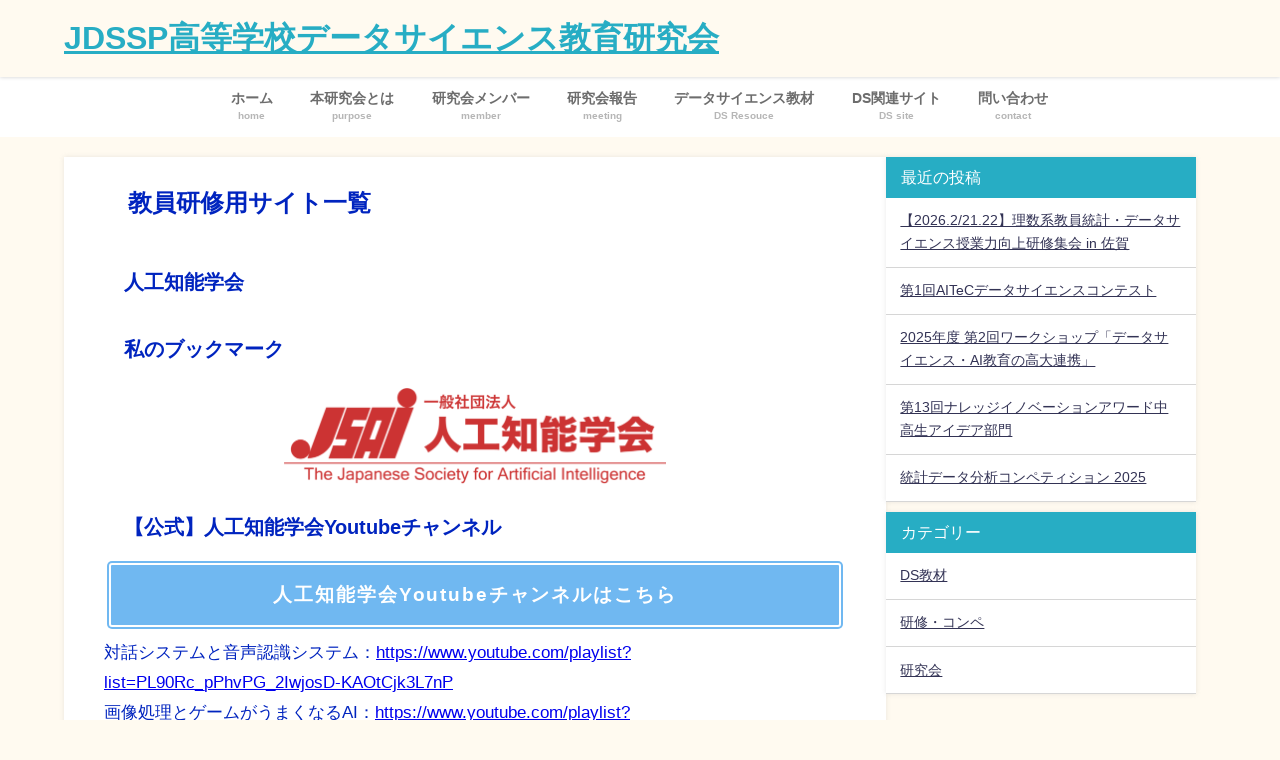

--- FILE ---
content_type: text/html; charset=UTF-8
request_url: https://ds-education.com/skillup_site/
body_size: 14008
content:
<!DOCTYPE html>
<html lang="ja">
<head>
<meta charset="utf-8">
<meta http-equiv="X-UA-Compatible" content="IE=edge">
<meta name="viewport" content="width=device-width, initial-scale=1" />
<title>教員研修用サイト一覧</title>
<meta name="description" content="教員研修用サイト一覧 人工知能学会 私のブックマーク 【公式】人工知能学会Youtubeチャンネル 人工知能学会Youtubeチャンネルはこちら 対話システムと音声認識システム：https://www">
<meta name="thumbnail" content="http://ds-education.com/wp-content/uploads/2020/10/catch.png" /><!-- Diver OGP -->
<meta property="og:locale" content="ja_JP" />
<meta property="og:title" content="教員研修用サイト一覧" />
<meta property="og:description" content="教員研修用サイト一覧 人工知能学会 私のブックマーク 【公式】人工知能学会Youtubeチャンネル 人工知能学会Youtubeチャンネルはこちら 対話システムと音声認識システム：https://www" />
<meta property="og:type" content="article" />
<meta property="og:url" content="https://ds-education.com/skillup_site/" />
<meta property="og:image" content="https://ds-education.com/wp-content/uploads/2024/03/人工知能学会ロゴ-1024x271.png" />
<meta property="og:site_name" content="JDSSP高等学校データサイエンス教育研究会" />
<meta name="twitter:card" content="summary_large_image" />
<meta name="twitter:title" content="教員研修用サイト一覧" />
<meta name="twitter:url" content="https://ds-education.com/skillup_site/" />
<meta name="twitter:description" content="教員研修用サイト一覧 人工知能学会 私のブックマーク 【公式】人工知能学会Youtubeチャンネル 人工知能学会Youtubeチャンネルはこちら 対話システムと音声認識システム：https://www" />
<meta name="twitter:image" content="https://ds-education.com/wp-content/uploads/2024/03/人工知能学会ロゴ-1024x271.png" />
<!-- / Diver OGP -->
<link rel="canonical" href="https://ds-education.com/skillup_site/">
<link rel="shortcut icon" href="https://ds-education.com/wp-content/uploads/2024/04/cropped-JDSSP_logo.png">
<!--[if IE]>
		<link rel="shortcut icon" href="">
<![endif]-->
<link rel="apple-touch-icon" href="https://ds-education.com/wp-content/uploads/2024/04/cropped-JDSSP_logo.png" />
<meta name='robots' content='max-image-preview' />
	<style>img:is([sizes="auto" i], [sizes^="auto," i]) { contain-intrinsic-size: 3000px 1500px }</style>
	<link rel='dns-prefetch' href='//cdnjs.cloudflare.com' />
<link rel='dns-prefetch' href='//cdn.jsdelivr.net' />
<link rel="alternate" type="application/rss+xml" title="JDSSP高等学校データサイエンス教育研究会 &raquo; フィード" href="https://ds-education.com/feed/" />
<link rel="alternate" type="application/rss+xml" title="JDSSP高等学校データサイエンス教育研究会 &raquo; コメントフィード" href="https://ds-education.com/comments/feed/" />
<link rel='stylesheet'  href='https://ds-education.com/wp-includes/css/dist/block-library/style.min.css?ver=6.7.4&#038;theme=6.0.90'  media='all'>
<style id='pdfemb-pdf-embedder-viewer-style-inline-css' type='text/css'>
.wp-block-pdfemb-pdf-embedder-viewer{max-width:none}

</style>
<style id='global-styles-inline-css' type='text/css'>
:root{--wp--preset--aspect-ratio--square: 1;--wp--preset--aspect-ratio--4-3: 4/3;--wp--preset--aspect-ratio--3-4: 3/4;--wp--preset--aspect-ratio--3-2: 3/2;--wp--preset--aspect-ratio--2-3: 2/3;--wp--preset--aspect-ratio--16-9: 16/9;--wp--preset--aspect-ratio--9-16: 9/16;--wp--preset--color--black: #000000;--wp--preset--color--cyan-bluish-gray: #abb8c3;--wp--preset--color--white: #ffffff;--wp--preset--color--pale-pink: #f78da7;--wp--preset--color--vivid-red: #cf2e2e;--wp--preset--color--luminous-vivid-orange: #ff6900;--wp--preset--color--luminous-vivid-amber: #fcb900;--wp--preset--color--light-green-cyan: #7bdcb5;--wp--preset--color--vivid-green-cyan: #00d084;--wp--preset--color--pale-cyan-blue: #8ed1fc;--wp--preset--color--vivid-cyan-blue: #0693e3;--wp--preset--color--vivid-purple: #9b51e0;--wp--preset--color--light-blue: #70b8f1;--wp--preset--color--light-red: #ff8178;--wp--preset--color--light-green: #2ac113;--wp--preset--color--light-yellow: #ffe822;--wp--preset--color--light-orange: #ffa30d;--wp--preset--color--blue: #00f;--wp--preset--color--red: #f00;--wp--preset--color--purple: #674970;--wp--preset--color--gray: #ccc;--wp--preset--gradient--vivid-cyan-blue-to-vivid-purple: linear-gradient(135deg,rgba(6,147,227,1) 0%,rgb(155,81,224) 100%);--wp--preset--gradient--light-green-cyan-to-vivid-green-cyan: linear-gradient(135deg,rgb(122,220,180) 0%,rgb(0,208,130) 100%);--wp--preset--gradient--luminous-vivid-amber-to-luminous-vivid-orange: linear-gradient(135deg,rgba(252,185,0,1) 0%,rgba(255,105,0,1) 100%);--wp--preset--gradient--luminous-vivid-orange-to-vivid-red: linear-gradient(135deg,rgba(255,105,0,1) 0%,rgb(207,46,46) 100%);--wp--preset--gradient--very-light-gray-to-cyan-bluish-gray: linear-gradient(135deg,rgb(238,238,238) 0%,rgb(169,184,195) 100%);--wp--preset--gradient--cool-to-warm-spectrum: linear-gradient(135deg,rgb(74,234,220) 0%,rgb(151,120,209) 20%,rgb(207,42,186) 40%,rgb(238,44,130) 60%,rgb(251,105,98) 80%,rgb(254,248,76) 100%);--wp--preset--gradient--blush-light-purple: linear-gradient(135deg,rgb(255,206,236) 0%,rgb(152,150,240) 100%);--wp--preset--gradient--blush-bordeaux: linear-gradient(135deg,rgb(254,205,165) 0%,rgb(254,45,45) 50%,rgb(107,0,62) 100%);--wp--preset--gradient--luminous-dusk: linear-gradient(135deg,rgb(255,203,112) 0%,rgb(199,81,192) 50%,rgb(65,88,208) 100%);--wp--preset--gradient--pale-ocean: linear-gradient(135deg,rgb(255,245,203) 0%,rgb(182,227,212) 50%,rgb(51,167,181) 100%);--wp--preset--gradient--electric-grass: linear-gradient(135deg,rgb(202,248,128) 0%,rgb(113,206,126) 100%);--wp--preset--gradient--midnight: linear-gradient(135deg,rgb(2,3,129) 0%,rgb(40,116,252) 100%);--wp--preset--font-size--small: .8em;--wp--preset--font-size--medium: 1em;--wp--preset--font-size--large: 1.2em;--wp--preset--font-size--x-large: 42px;--wp--preset--font-size--xlarge: 1.5em;--wp--preset--font-size--xxlarge: 2em;--wp--preset--spacing--20: 0.44rem;--wp--preset--spacing--30: 0.67rem;--wp--preset--spacing--40: 1rem;--wp--preset--spacing--50: 1.5rem;--wp--preset--spacing--60: 2.25rem;--wp--preset--spacing--70: 3.38rem;--wp--preset--spacing--80: 5.06rem;--wp--preset--shadow--natural: 6px 6px 9px rgba(0, 0, 0, 0.2);--wp--preset--shadow--deep: 12px 12px 50px rgba(0, 0, 0, 0.4);--wp--preset--shadow--sharp: 6px 6px 0px rgba(0, 0, 0, 0.2);--wp--preset--shadow--outlined: 6px 6px 0px -3px rgba(255, 255, 255, 1), 6px 6px rgba(0, 0, 0, 1);--wp--preset--shadow--crisp: 6px 6px 0px rgba(0, 0, 0, 1);--wp--custom--spacing--small: max(1.25rem, 5vw);--wp--custom--spacing--medium: clamp(2rem, 8vw, calc(4 * var(--wp--style--block-gap)));--wp--custom--spacing--large: clamp(4rem, 10vw, 8rem);--wp--custom--spacing--outer: var(--wp--custom--spacing--small, 1.25rem);--wp--custom--typography--font-size--huge: clamp(2.25rem, 4vw, 2.75rem);--wp--custom--typography--font-size--gigantic: clamp(2.75rem, 6vw, 3.25rem);--wp--custom--typography--font-size--colossal: clamp(3.25rem, 8vw, 6.25rem);--wp--custom--typography--line-height--tiny: 1.15;--wp--custom--typography--line-height--small: 1.2;--wp--custom--typography--line-height--medium: 1.4;--wp--custom--typography--line-height--normal: 1.6;}:root { --wp--style--global--content-size: 769px;--wp--style--global--wide-size: 1240px; }:where(body) { margin: 0; }.wp-site-blocks > .alignleft { float: left; margin-right: 2em; }.wp-site-blocks > .alignright { float: right; margin-left: 2em; }.wp-site-blocks > .aligncenter { justify-content: center; margin-left: auto; margin-right: auto; }:where(.wp-site-blocks) > * { margin-block-start: 1.5em; margin-block-end: 0; }:where(.wp-site-blocks) > :first-child { margin-block-start: 0; }:where(.wp-site-blocks) > :last-child { margin-block-end: 0; }:root { --wp--style--block-gap: 1.5em; }:root :where(.is-layout-flow) > :first-child{margin-block-start: 0;}:root :where(.is-layout-flow) > :last-child{margin-block-end: 0;}:root :where(.is-layout-flow) > *{margin-block-start: 1.5em;margin-block-end: 0;}:root :where(.is-layout-constrained) > :first-child{margin-block-start: 0;}:root :where(.is-layout-constrained) > :last-child{margin-block-end: 0;}:root :where(.is-layout-constrained) > *{margin-block-start: 1.5em;margin-block-end: 0;}:root :where(.is-layout-flex){gap: 1.5em;}:root :where(.is-layout-grid){gap: 1.5em;}.is-layout-flow > .alignleft{float: left;margin-inline-start: 0;margin-inline-end: 2em;}.is-layout-flow > .alignright{float: right;margin-inline-start: 2em;margin-inline-end: 0;}.is-layout-flow > .aligncenter{margin-left: auto !important;margin-right: auto !important;}.is-layout-constrained > .alignleft{float: left;margin-inline-start: 0;margin-inline-end: 2em;}.is-layout-constrained > .alignright{float: right;margin-inline-start: 2em;margin-inline-end: 0;}.is-layout-constrained > .aligncenter{margin-left: auto !important;margin-right: auto !important;}.is-layout-constrained > :where(:not(.alignleft):not(.alignright):not(.alignfull)){max-width: var(--wp--style--global--content-size);margin-left: auto !important;margin-right: auto !important;}.is-layout-constrained > .alignwide{max-width: var(--wp--style--global--wide-size);}body .is-layout-flex{display: flex;}.is-layout-flex{flex-wrap: wrap;align-items: center;}.is-layout-flex > :is(*, div){margin: 0;}body .is-layout-grid{display: grid;}.is-layout-grid > :is(*, div){margin: 0;}body{padding-top: 0px;padding-right: 0px;padding-bottom: 0px;padding-left: 0px;}:root :where(.wp-element-button, .wp-block-button__link){background-color: #32373c;border-width: 0;color: #fff;font-family: inherit;font-size: inherit;line-height: inherit;padding: calc(0.667em + 2px) calc(1.333em + 2px);text-decoration: none;}.has-black-color{color: var(--wp--preset--color--black) !important;}.has-cyan-bluish-gray-color{color: var(--wp--preset--color--cyan-bluish-gray) !important;}.has-white-color{color: var(--wp--preset--color--white) !important;}.has-pale-pink-color{color: var(--wp--preset--color--pale-pink) !important;}.has-vivid-red-color{color: var(--wp--preset--color--vivid-red) !important;}.has-luminous-vivid-orange-color{color: var(--wp--preset--color--luminous-vivid-orange) !important;}.has-luminous-vivid-amber-color{color: var(--wp--preset--color--luminous-vivid-amber) !important;}.has-light-green-cyan-color{color: var(--wp--preset--color--light-green-cyan) !important;}.has-vivid-green-cyan-color{color: var(--wp--preset--color--vivid-green-cyan) !important;}.has-pale-cyan-blue-color{color: var(--wp--preset--color--pale-cyan-blue) !important;}.has-vivid-cyan-blue-color{color: var(--wp--preset--color--vivid-cyan-blue) !important;}.has-vivid-purple-color{color: var(--wp--preset--color--vivid-purple) !important;}.has-light-blue-color{color: var(--wp--preset--color--light-blue) !important;}.has-light-red-color{color: var(--wp--preset--color--light-red) !important;}.has-light-green-color{color: var(--wp--preset--color--light-green) !important;}.has-light-yellow-color{color: var(--wp--preset--color--light-yellow) !important;}.has-light-orange-color{color: var(--wp--preset--color--light-orange) !important;}.has-blue-color{color: var(--wp--preset--color--blue) !important;}.has-red-color{color: var(--wp--preset--color--red) !important;}.has-purple-color{color: var(--wp--preset--color--purple) !important;}.has-gray-color{color: var(--wp--preset--color--gray) !important;}.has-black-background-color{background-color: var(--wp--preset--color--black) !important;}.has-cyan-bluish-gray-background-color{background-color: var(--wp--preset--color--cyan-bluish-gray) !important;}.has-white-background-color{background-color: var(--wp--preset--color--white) !important;}.has-pale-pink-background-color{background-color: var(--wp--preset--color--pale-pink) !important;}.has-vivid-red-background-color{background-color: var(--wp--preset--color--vivid-red) !important;}.has-luminous-vivid-orange-background-color{background-color: var(--wp--preset--color--luminous-vivid-orange) !important;}.has-luminous-vivid-amber-background-color{background-color: var(--wp--preset--color--luminous-vivid-amber) !important;}.has-light-green-cyan-background-color{background-color: var(--wp--preset--color--light-green-cyan) !important;}.has-vivid-green-cyan-background-color{background-color: var(--wp--preset--color--vivid-green-cyan) !important;}.has-pale-cyan-blue-background-color{background-color: var(--wp--preset--color--pale-cyan-blue) !important;}.has-vivid-cyan-blue-background-color{background-color: var(--wp--preset--color--vivid-cyan-blue) !important;}.has-vivid-purple-background-color{background-color: var(--wp--preset--color--vivid-purple) !important;}.has-light-blue-background-color{background-color: var(--wp--preset--color--light-blue) !important;}.has-light-red-background-color{background-color: var(--wp--preset--color--light-red) !important;}.has-light-green-background-color{background-color: var(--wp--preset--color--light-green) !important;}.has-light-yellow-background-color{background-color: var(--wp--preset--color--light-yellow) !important;}.has-light-orange-background-color{background-color: var(--wp--preset--color--light-orange) !important;}.has-blue-background-color{background-color: var(--wp--preset--color--blue) !important;}.has-red-background-color{background-color: var(--wp--preset--color--red) !important;}.has-purple-background-color{background-color: var(--wp--preset--color--purple) !important;}.has-gray-background-color{background-color: var(--wp--preset--color--gray) !important;}.has-black-border-color{border-color: var(--wp--preset--color--black) !important;}.has-cyan-bluish-gray-border-color{border-color: var(--wp--preset--color--cyan-bluish-gray) !important;}.has-white-border-color{border-color: var(--wp--preset--color--white) !important;}.has-pale-pink-border-color{border-color: var(--wp--preset--color--pale-pink) !important;}.has-vivid-red-border-color{border-color: var(--wp--preset--color--vivid-red) !important;}.has-luminous-vivid-orange-border-color{border-color: var(--wp--preset--color--luminous-vivid-orange) !important;}.has-luminous-vivid-amber-border-color{border-color: var(--wp--preset--color--luminous-vivid-amber) !important;}.has-light-green-cyan-border-color{border-color: var(--wp--preset--color--light-green-cyan) !important;}.has-vivid-green-cyan-border-color{border-color: var(--wp--preset--color--vivid-green-cyan) !important;}.has-pale-cyan-blue-border-color{border-color: var(--wp--preset--color--pale-cyan-blue) !important;}.has-vivid-cyan-blue-border-color{border-color: var(--wp--preset--color--vivid-cyan-blue) !important;}.has-vivid-purple-border-color{border-color: var(--wp--preset--color--vivid-purple) !important;}.has-light-blue-border-color{border-color: var(--wp--preset--color--light-blue) !important;}.has-light-red-border-color{border-color: var(--wp--preset--color--light-red) !important;}.has-light-green-border-color{border-color: var(--wp--preset--color--light-green) !important;}.has-light-yellow-border-color{border-color: var(--wp--preset--color--light-yellow) !important;}.has-light-orange-border-color{border-color: var(--wp--preset--color--light-orange) !important;}.has-blue-border-color{border-color: var(--wp--preset--color--blue) !important;}.has-red-border-color{border-color: var(--wp--preset--color--red) !important;}.has-purple-border-color{border-color: var(--wp--preset--color--purple) !important;}.has-gray-border-color{border-color: var(--wp--preset--color--gray) !important;}.has-vivid-cyan-blue-to-vivid-purple-gradient-background{background: var(--wp--preset--gradient--vivid-cyan-blue-to-vivid-purple) !important;}.has-light-green-cyan-to-vivid-green-cyan-gradient-background{background: var(--wp--preset--gradient--light-green-cyan-to-vivid-green-cyan) !important;}.has-luminous-vivid-amber-to-luminous-vivid-orange-gradient-background{background: var(--wp--preset--gradient--luminous-vivid-amber-to-luminous-vivid-orange) !important;}.has-luminous-vivid-orange-to-vivid-red-gradient-background{background: var(--wp--preset--gradient--luminous-vivid-orange-to-vivid-red) !important;}.has-very-light-gray-to-cyan-bluish-gray-gradient-background{background: var(--wp--preset--gradient--very-light-gray-to-cyan-bluish-gray) !important;}.has-cool-to-warm-spectrum-gradient-background{background: var(--wp--preset--gradient--cool-to-warm-spectrum) !important;}.has-blush-light-purple-gradient-background{background: var(--wp--preset--gradient--blush-light-purple) !important;}.has-blush-bordeaux-gradient-background{background: var(--wp--preset--gradient--blush-bordeaux) !important;}.has-luminous-dusk-gradient-background{background: var(--wp--preset--gradient--luminous-dusk) !important;}.has-pale-ocean-gradient-background{background: var(--wp--preset--gradient--pale-ocean) !important;}.has-electric-grass-gradient-background{background: var(--wp--preset--gradient--electric-grass) !important;}.has-midnight-gradient-background{background: var(--wp--preset--gradient--midnight) !important;}.has-small-font-size{font-size: var(--wp--preset--font-size--small) !important;}.has-medium-font-size{font-size: var(--wp--preset--font-size--medium) !important;}.has-large-font-size{font-size: var(--wp--preset--font-size--large) !important;}.has-x-large-font-size{font-size: var(--wp--preset--font-size--x-large) !important;}.has-xlarge-font-size{font-size: var(--wp--preset--font-size--xlarge) !important;}.has-xxlarge-font-size{font-size: var(--wp--preset--font-size--xxlarge) !important;}
:root :where(.wp-block-pullquote){font-size: 1.5em;line-height: 1.6;}
:root :where(.wp-block-group-is-layout-flow) > :first-child{margin-block-start: 0;}:root :where(.wp-block-group-is-layout-flow) > :last-child{margin-block-end: 0;}:root :where(.wp-block-group-is-layout-flow) > *{margin-block-start: 0;margin-block-end: 0;}:root :where(.wp-block-group-is-layout-constrained) > :first-child{margin-block-start: 0;}:root :where(.wp-block-group-is-layout-constrained) > :last-child{margin-block-end: 0;}:root :where(.wp-block-group-is-layout-constrained) > *{margin-block-start: 0;margin-block-end: 0;}:root :where(.wp-block-group-is-layout-flex){gap: 0;}:root :where(.wp-block-group-is-layout-grid){gap: 0;}
</style>
<link rel='stylesheet'  href='https://ds-education.com/wp-content/plugins/contact-form-7/includes/css/styles.css?ver=6.1.4&#038;theme=6.0.90'  media='all'>
<link rel='stylesheet'  href='https://ds-education.com/wp-content/themes/diver/css/style.min.css?ver=6.7.4&#038;theme=6.0.90'  media='all'>
<link rel='stylesheet'  href='https://ds-education.com/wp-content/themes/diver_child/style.css?theme=6.0.90'  media='all'>
<script type="text/javascript"src="https://ds-education.com/wp-includes/js/jquery/jquery.min.js?ver=3.7.1&amp;theme=6.0.90" id="jquery-core-js"></script>
<script type="text/javascript"src="https://ds-education.com/wp-includes/js/jquery/jquery-migrate.min.js?ver=3.4.1&amp;theme=6.0.90" id="jquery-migrate-js"></script>
<link rel="https://api.w.org/" href="https://ds-education.com/wp-json/" /><link rel="alternate" title="JSON" type="application/json" href="https://ds-education.com/wp-json/wp/v2/pages/589" /><link rel="EditURI" type="application/rsd+xml" title="RSD" href="https://ds-education.com/xmlrpc.php?rsd" />
<meta name="generator" content="WordPress 6.7.4" />
<link rel='shortlink' href='https://ds-education.com/?p=589' />
<link rel="alternate" title="oEmbed (JSON)" type="application/json+oembed" href="https://ds-education.com/wp-json/oembed/1.0/embed?url=https%3A%2F%2Fds-education.com%2Fskillup_site%2F" />
<link rel="alternate" title="oEmbed (XML)" type="text/xml+oembed" href="https://ds-education.com/wp-json/oembed/1.0/embed?url=https%3A%2F%2Fds-education.com%2Fskillup_site%2F&#038;format=xml" />
<script type="application/ld+json" class="json-ld">[]</script>
<style>body{background-image:url('');}</style> <style> #onlynav ul ul,#nav_fixed #nav ul ul,.header-logo #nav ul ul {visibility:hidden;opacity:0;transition:.2s ease-in-out;transform:translateY(-20px);}#onlynav ul li:hover > ul,#nav_fixed #nav ul li:hover > ul,.header-logo #nav ul li:hover > ul{visibility:visible;opacity:1;transform:translateY(0);}</style><style>body{background-color:#fffaf0;color:#0024bf;}:where(a){color:#333355;}:where(a):hover{color:#6495ED}:where(.content){color:#000;}:where(.content) a{color:#0031c6;}:where(.content) a:hover{color:#6495ED;}.header-wrap,#header ul.sub-menu, #header ul.children,#scrollnav,.description_sp{background:#fffaf0;color:#333333}.header-wrap a,#scrollnav a,div.logo_title{color:#27adc4;}.header-wrap a:hover,div.logo_title:hover{color:#27adc4}.drawer-nav-btn span{background-color:#27adc4;}.drawer-nav-btn:before,.drawer-nav-btn:after {border-color:#27adc4;}#scrollnav ul li a{background:rgba(255,255,255,.8);color:#505050}.header_small_menu{background:#5d8ac1;color:#fff}.header_small_menu a{color:#fff}.header_small_menu a:hover{color:#6495ED}#nav_fixed.fixed, #nav_fixed #nav ul ul{background:#fffaf0;color:#333333}#nav_fixed.fixed a,#nav_fixed .logo_title{color:#333355}#nav_fixed.fixed a:hover{color:#6495ED}#nav_fixed .drawer-nav-btn:before,#nav_fixed .drawer-nav-btn:after{border-color:#333355;}#nav_fixed .drawer-nav-btn span{background-color:#333355;}#onlynav{background:#fff;color:#6d6d6d}#onlynav ul li a{color:#6d6d6d}#onlynav ul ul.sub-menu{background:#fff}#onlynav div > ul > li > a:before{border-color:#6d6d6d}#onlynav ul > li:hover > a:hover,#onlynav ul>li:hover>a,#onlynav ul>li:hover li:hover>a,#onlynav ul li:hover ul li ul li:hover > a{background:#63c1ed;color:#fff}#onlynav ul li ul li ul:before{border-left-color:#fff}#onlynav ul li:last-child ul li ul:before{border-right-color:#fff}#bigfooter{background:#fffaf0;color:#333333}#bigfooter a{color:#333355}#bigfooter a:hover{color:#6495ED}#footer{background:#fffaf0;color:#999}#footer a{color:#333355}#footer a:hover{color:#6495ED}#sidebar .widget{background:#fff;color:#333;}#sidebar .widget a{color:#333355;}#sidebar .widget a:hover{color:#6495ed;}.post-box-contents,#main-wrap #pickup_posts_container img,.hentry, #single-main .post-sub,.navigation,.single_thumbnail,.in_loop,#breadcrumb,.pickup-cat-list,.maintop-widget, .mainbottom-widget,#share_plz,.sticky-post-box,.catpage_content_wrap,.cat-post-main{background:#fff;}.post-box{border-color:#eee;}.drawer_content_title,.searchbox_content_title{background:#eee;color:#333;}.drawer-nav,#header_search{background:#fff}.drawer-nav,.drawer-nav a,#header_search,#header_search a{color:#000}#footer_sticky_menu{background:rgba(255,255,255,.8)}.footermenu_col{background:rgba(255,255,255,.8);color:#333;}a.page-numbers{background:#afafaf;color:#fff;}.pagination .current{background:#607d8b;color:#fff;}</style><style>@media screen and (min-width:1201px){#main-wrap,.header-wrap .header-logo,.header_small_content,.bigfooter_wrap,.footer_content,.container_top_widget,.container_bottom_widget{width:90%;}}@media screen and (max-width:1200px){ #main-wrap,.header-wrap .header-logo, .header_small_content, .bigfooter_wrap,.footer_content, .container_top_widget, .container_bottom_widget{width:96%;}}@media screen and (max-width:768px){#main-wrap,.header-wrap .header-logo,.header_small_content,.bigfooter_wrap,.footer_content,.container_top_widget,.container_bottom_widget{width:100%;}}@media screen and (min-width:960px){#sidebar {width:310px;}}</style><style>@media screen and (min-width:1201px){#main-wrap{width:90%;}}@media screen and (max-width:1200px){ #main-wrap{width:96%;}}</style><style type="text/css" id="diver-custom-heading-css">.content h2:where(:not([class])),:where(.is-editor-blocks) :where(.content) h2:not(.sc_heading){color:#fff;background-color:#27adc4;text-align:left;border-radius:50em 0 0 50em;vertical-align:middle;margin-left:-10px;display:flex;align-items:center;}.content h2:where(:not([class])):before,:where(.is-editor-blocks) :where(.content) h2:not(.sc_heading):before{content:"";background:#fff;margin-right:8px;width:.8em;height:.8em;flex:none;border-radius:50%;display:block;}.content h3:where(:not([class])),:where(.is-editor-blocks) :where(.content) h3:not(.sc_heading){color:#27adc4;background-color:#27adc4;text-align:left;background:transparent;padding:0 0 0 2em;}.content h3:where(:not([class])):before,:where(.is-editor-blocks) :where(.content) h3:not(.sc_heading):before,.content h3:where(:not([class])):after,:where(.is-editor-blocks) :where(.content) h3:not(.sc_heading):after{content:"";position:absolute;background:#27adc4;opacity:.5;border-radius:50%;}.content h3:where(:not([class])):before,:where(.is-editor-blocks) :where(.content) h3:not(.sc_heading):before{top:.1em;left:0px;z-index:2;width:1.2em;height:1.2em;}.content h3:where(:not([class])):after,:where(.is-editor-blocks) :where(.content) h3:not(.sc_heading):after{top:.8em;left:.6em;width:.8em;height:.8em;}.content h5:where(:not([class])),:where(.is-editor-blocks) :where(.content) h5:not(.sc_heading){color:#000;}</style><link rel="icon" href="https://ds-education.com/wp-content/uploads/2024/04/cropped-JDSSP_logo-32x32.png" sizes="32x32" />
<link rel="icon" href="https://ds-education.com/wp-content/uploads/2024/04/cropped-JDSSP_logo-192x192.png" sizes="192x192" />
<link rel="apple-touch-icon" href="https://ds-education.com/wp-content/uploads/2024/04/cropped-JDSSP_logo-180x180.png" />
<meta name="msapplication-TileImage" content="https://ds-education.com/wp-content/uploads/2024/04/cropped-JDSSP_logo-270x270.png" />
		<style type="text/css" id="wp-custom-css">
			main-wrap #single-main.full, #main-wrap #page-main.full {
    max-width: 969px;
}
.content h2:first-child {
    margin-top: 0;
}
.content h3:first-child {
    margin-top: 0;
}

.hentry .post-meta {
    padding-bottom: 0;
}
h1.single-post-title {
    margin: 10px 0 0;
}
.content > *:first-child {
    margin-top: 0;
}

.sc_article_date {
    font-family: "impact";
}
.sc_article_date {
    min-width: 120px;
}
.sc_article.simple .sc_article_cat {
    min-width: 100px;
    text-align: center;
}

.grecaptcha-badge {
bottom: 10px;
right: 10px;
transform: scale(0.85);
opacity: 0.6;
}
.grecaptcha-badge { visibility: hidden; }		</style>
		
<script src="https://www.youtube.com/iframe_api"></script>

</head>
<body itemscope="itemscope" itemtype="http://schema.org/WebPage" class="page-template-default page page-id-589 wp-embed-responsive  l-sidebar-right">

<div id="container">
<!-- header -->
	<!-- lpページでは表示しない -->
	<div id="header" class="clearfix">
					<header class="header-wrap" role="banner" itemscope="itemscope" itemtype="http://schema.org/WPHeader">
		
			<div class="header-logo clearfix">
				

				<!-- /Navigation -->

								<div id="logo">
										<a href="https://ds-education.com/">
													<div class="logo_title">JDSSP高等学校データサイエンス教育研究会</div>
											</a>
				</div>
							</div>
		</header>
		<nav id="scrollnav" role="navigation" itemscope="itemscope" itemtype="http://scheme.org/SiteNavigationElement">
			<div class="menu-%e3%83%88%e3%83%83%e3%83%97%e3%83%9a%e3%83%bc%e3%82%b8%e3%82%b9%e3%83%9e%e3%83%9b-container"><ul id="scroll-menu"><li id="menu-item-115" class="menu-item menu-item-type-post_type menu-item-object-page menu-item-home menu-item-115"><a href="https://ds-education.com/">ホーム</a></li>
<li id="menu-item-119" class="menu-item menu-item-type-post_type menu-item-object-page menu-item-has-children menu-item-119"><a href="https://ds-education.com/purpose/">本研究会</a>
<ul class="sub-menu">
	<li id="menu-item-121" class="menu-item menu-item-type-post_type menu-item-object-page menu-item-121"><a href="https://ds-education.com/member/">研究会メンバー</a></li>
</ul>
</li>
<li id="menu-item-731" class="menu-item menu-item-type-post_type menu-item-object-page menu-item-731"><a href="https://ds-education.com/work-record/">研究会報告</a></li>
<li id="menu-item-155" class="menu-item menu-item-type-taxonomy menu-item-object-category menu-item-155"><a href="https://ds-education.com/category/data-science-text/">DS教材</a></li>
<li id="menu-item-116" class="menu-item menu-item-type-post_type menu-item-object-page menu-item-116"><a href="https://ds-education.com/ds-site/">DSサイト</a></li>
<li id="menu-item-118" class="menu-item menu-item-type-post_type menu-item-object-page menu-item-118"><a href="https://ds-education.com/contact/">問い合わせ</a></li>
</ul></div>		</nav>
									<nav id="onlynav" class="onlynav" role="navigation" itemscope="itemscope" itemtype="http://scheme.org/SiteNavigationElement">
				<div class="menu-%e3%83%88%e3%83%83%e3%83%97%e3%83%9a%e3%83%bc%e3%82%b8pc-container"><ul id="onlynavul" class="menu"><li id="menu-item-38" class="menu-item menu-item-type-post_type menu-item-object-page menu-item-home menu-item-38"><a href="https://ds-education.com/"><div class="menu_title">ホーム</div><div class="menu_desc">home</div></a></li>
<li id="menu-item-39" class="menu-item menu-item-type-post_type menu-item-object-page menu-item-39"><a href="https://ds-education.com/purpose/"><div class="menu_title">本研究会とは</div><div class="menu_desc">purpose</div></a></li>
<li id="menu-item-98" class="menu-item menu-item-type-post_type menu-item-object-page menu-item-98"><a href="https://ds-education.com/member/"><div class="menu_title">研究会メンバー</div><div class="menu_desc">member</div></a></li>
<li id="menu-item-732" class="menu-item menu-item-type-post_type menu-item-object-page menu-item-has-children menu-item-732"><a href="https://ds-education.com/work-record/"><div class="menu_title">研究会報告</div><div class="menu_desc">meeting</div></a>
<ul class="sub-menu">
	<li id="menu-item-804" class="menu-item menu-item-type-post_type menu-item-object-page menu-item-804"><a href="https://ds-education.com/work-record/">活動状況</a></li>
	<li id="menu-item-181" class="menu-item menu-item-type-taxonomy menu-item-object-category menu-item-181"><a href="https://ds-education.com/category/data-science-event/"><div class="menu_title">DS情報</div><div class="menu_desc">DS info</div></a></li>
</ul>
</li>
<li id="menu-item-176" class="menu-item menu-item-type-taxonomy menu-item-object-category menu-item-176"><a href="https://ds-education.com/category/data-science-text/"><div class="menu_title">データサイエンス教材</div><div class="menu_desc">DS Resouce</div></a></li>
<li id="menu-item-94" class="menu-item menu-item-type-post_type menu-item-object-page menu-item-94"><a href="https://ds-education.com/ds-site/"><div class="menu_title">DS関連サイト</div><div class="menu_desc">DS site</div></a></li>
<li id="menu-item-56" class="menu-item menu-item-type-post_type menu-item-object-page menu-item-56"><a href="https://ds-education.com/contact/"><div class="menu_title">問い合わせ</div><div class="menu_desc">contact</div></a></li>
</ul></div>			</nav>
					</div>
	<div class="d_sp">
		</div>
	
	<div id="main-wrap">
	<!-- main -->

		<div class="l-main-container">
		<main id="page-main"  style="margin-right:-330px;padding-right:330px;" role="main">

							 
			
			
							
				
				<article id="post-589" class="post-589 page type-page status-publish hentry" role="article">

					
					<section class="single-post-main">
						<div class="content">
														<h2>教員研修用サイト一覧</h2>
<h3>人工知能学会</h3>
<h4>私のブックマーク</h4>
<p><a href="https://www.ai-gakkai.or.jp/resource/my-bookmark/"><img decoding="async" src="https://ds-education.com/wp-content/uploads/2024/03/人工知能学会ロゴ-1024x271.png" alt="" width="382" height="101" class="wp-image-1062 aligncenter" srcset="https://ds-education.com/wp-content/uploads/2024/03/人工知能学会ロゴ-1024x271.png 1024w, https://ds-education.com/wp-content/uploads/2024/03/人工知能学会ロゴ-300x79.png 300w, https://ds-education.com/wp-content/uploads/2024/03/人工知能学会ロゴ-768x203.png 768w, https://ds-education.com/wp-content/uploads/2024/03/人工知能学会ロゴ-1536x406.png 1536w, https://ds-education.com/wp-content/uploads/2024/03/人工知能学会ロゴ.png 2000w" sizes="(max-width: 382px) 100vw, 382px" /></a></p>
<h4>【公式】人工知能学会Youtubeチャンネル</h4>
<div class="button big frame blue"><a class="big" href="https://www.youtube.com/@jsai-official">人工知能学会Youtubeチャンネルはこちら</a></div>
<ul>
<li class="yiv2857470240MsoNormal"><span lang="JA">対話システムと音声認識システム：</span><span><a rel="nofollow noopener noreferrer" target="_blank" href="https://www.youtube.com/playlist?list=PL90Rc_pPhvPG_2IwjosD-KAOtCjk3L7nP">https://www.youtube.com/playlist?list=PL90Rc_pPhvPG_2IwjosD-KAOtCjk3L7nP</a> </span></li>
<li class="yiv2857470240MsoNormal">画像処理とゲームがうまくなるAI<span lang="JA">：</span><a rel="nofollow noopener noreferrer" target="_blank" href="https://www.youtube.com/playlist?list=PL90Rc_pPhvPF1LmdK-AtUHCABLROFn8aw">https://www.youtube.com/playlist?list=PL90Rc_pPhvPF1LmdK-AtUHCABLROFn8aw</a></li>
</ul>
<h3>情報処理学会</h3>
<h4>情報Ⅰ指導用動画</h4>
<p><a href="https://sites.google.com/a.ipsj.or.jp/mooc/list/C3-1?authuser=0"><img fetchpriority="high" decoding="async" data-src="https://ds-education.com/wp-content/uploads/2022/07/info_pic.png" alt="" width="684" height="78" class="aligncenter wp-image-593 size-full lazyload" data-srcset="https://ds-education.com/wp-content/uploads/2022/07/info_pic.png 684w, https://ds-education.com/wp-content/uploads/2022/07/info_pic-300x34.png 300w" data-sizes="(max-width: 684px) 100vw, 684px" /></a></p>
<div class="button big frame blue"><a class="big" href="https://sites.google.com/a.ipsj.or.jp/mooc/list/C3-1?authuser=0">情報Ⅰ基本プログラミング（python講座）</a></div>
<p>&nbsp;</p>
<h3>九州大学数理・データサイエンスセンター</h3>
<div class="button big frame blue"><a class="big" href="https://mdsc.kyushu-u.ac.jp/lectures?s=09">データサイエンス教材資料</a></div>
<p>&nbsp;</p>
<h3>東京大学　UTOKYO OPEN COURSE WARE</h3>
<p><a href="https://ocw.u-tokyo.ac.jp/"><img decoding="async" data-src="https://ds-education.com/wp-content/uploads/2022/07/UTOKYO_pic-300x105.png" alt="" width="300" height="105" class="aligncenter wp-image-588 size-medium lazyload" data-srcset="https://ds-education.com/wp-content/uploads/2022/07/UTOKYO_pic-300x105.png 300w, https://ds-education.com/wp-content/uploads/2022/07/UTOKYO_pic.png 411w" data-sizes="(max-width: 300px) 100vw, 300px" /></a></p>
<p><a href="https://ocwx.ocw.u-tokyo.ac.jp/"><img loading="lazy" decoding="async" data-src="https://ds-education.com/wp-content/uploads/2022/07/UTOKYO_X_pic.png" alt="" width="271" height="99" class="aligncenter wp-image-590 size-full lazyload" /></a></p>
<p>&nbsp;</p>
<h3>書籍・講座・資料の紹介</h3>
<ul style="list-style-type: disc;">
<li><span style="font-size: 14pt;">「エピソードで学ぶ統計リテラシー：高校から大学、社会へつながるデータサイエンス入門」（<span class="author notFaded" data-width="139">山田 剛史，</span><span class="author notFaded" data-width="139">金森 保智，</span><span class="author notFaded" data-width="97">石井 裕基，</span><span class="author notFaded" data-width="64">泉 毅 <span class="contribution" spacing="none"><span class="a-color-secondary">）</span></span></span></span></li>
<li><span style="font-size: 14pt;"><a href="https://ocwx.ocw.u-tokyo.ac.jp/course_11414/">データマイニング入門</a>（森純一郎）</span></li>
<li><span style="font-size: 14pt;"><a href="https://ds-education.com/wp-content/uploads/2024/03/統計教育発祥の地は新潟県？.pdf">統計教育の発祥地は新潟県か</a>（新潟県立教育センター　南雲裕介）</span></li>
<li><span style="font-size: 14pt;">山田剛史，金森保智，石井裕基，泉毅：『<a href="https://www.kitaohji.com/book/b614417.html">エピソードで学ぶ統計リテラシー</a>』，北大路書房．</span></li>
<li><span style="font-size: 14pt;">渡辺美智子：<a href="https://book.alc.co.jp/book/b10029968.html">『小学５・６年生向け統計</a>【基礎編】【発展編】』，アルク出版．</span></li>
<li><span style="font-size: 14pt;">月刊誌「統計」<a href="https://www.jstat.or.jp/2024/03/29/0201/">2024年4月号特集/高等学校情報科教育導入のもたらすもの</a>『高等学校「情報Ⅰ」における探究活動を取り入れたデータサイエンス授業実践事例』（雲雀丘学園中学校・高等学校　林 宏樹）</span></li>
<li><span style="font-size: 14pt;">統計と情報の<a href="https://www.sinfonica.or.jp/kanko/estrela/est202110.html">専門誌「エストレーラ」</a>『高等学校「総合的な探究の時間」でのjSTAT MAP（地図で見る統計）を活用した統計的課題研究の指導と授業実践モデルの普及活動』（愛媛県立松山南高等学校　教諭　渡部 靖司）</span></li>
<li><span style="font-size: 14pt;">月刊誌「統計」<a href="https://www.jstat.or.jp/monthly_toukei/">2021年12月号連載：「高校における統計・データサイエンス教育の最前線」</a>『教育用標準データセットSSDSEとAP Statisticsによる実践報告』（国際基督教大学高等学校　教諭　荒川 智浩）</span></li>
<li><span style="font-size: 14pt;">月刊誌「統計」<a href="https://www.jstat.or.jp/monthly_toukei/">2021年11月号連載：「高校における統計・データサイエンス教育の最前線」</a>『中等教育のデータサイエンスの開発・普及と高大接続を目指して』（神戸大学附属中等教育学校　教諭　林 兵馬）</span></li>
<li><span style="font-size: 14pt;">月刊誌「統計」<a href="https://www.jstat.or.jp/monthly_toukei/">2021年10月号連載：「高校における統計・データサイエンス教育の最前線」</a>『高校生に推測統計をどのように指導するか』（広島大学附属高等学校　教諭　橋本 三嗣）</span></li>
<li><span style="font-size: 14pt;">月刊誌「統計」<a href="https://www.jstat.or.jp/monthly_toukei/">2021年9月号連載：「高校における統計・データサイエンス教育の最前線」</a>『全校生徒を対象としたデータサイエンス教育実践』（兵庫県立姫路西高等学校 教諭　林 宏樹）</span></li>
<li><span style="font-size: 14pt;">月刊誌「統計」<a href="https://www.jstat.or.jp/monthly_toukei/">2021年8月号連載：「高校における統計・データサイエンス教育の最前線」</a>『松山南高校におけるデータ利活用人材の育成』（愛媛県立松山南高等学校　教諭　渡部 靖司）</span></li>
<li><span style="font-size: 14pt;">月刊誌「統計」<a href="https://www.jstat.or.jp/monthly_toukei/">2021年7月号連載：「高校における統計・データサイエンス教育の最前線」</a>『学びと繋がりの場を求めて』（香川県立観音寺第一高等学校　教諭 石井 裕基 教諭 床田 太郎）</span></li>
</ul>
<p>&nbsp;</p>
						</div>
					</section>
															</article>
						<!-- /CTA -->
						
				</main>
		<!-- /main -->
			<!-- sidebar -->
	<div id="sidebar" role="complementary">
		<div class="sidebar_content">
						
		<div id="recent-posts-2" class="widget widget_recent_entries">
		<div class="widgettitle">最近の投稿</div>
		<ul>
											<li>
					<a href="https://ds-education.com/data-science-event/1504/">【2026.2/21.22】理数系教員統計・データサイエンス授業力向上研修集会 in 佐賀</a>
									</li>
											<li>
					<a href="https://ds-education.com/data-science-event/1498/">第1回AITeCデータサイエンスコンテスト</a>
									</li>
											<li>
					<a href="https://ds-education.com/data-science-event/1494/">2025年度 第2回ワークショップ「データサイエンス・AI教育の高大連携」</a>
									</li>
											<li>
					<a href="https://ds-education.com/data-science-event/1489/">第13回ナレッジイノベーションアワード中高生アイデア部門</a>
									</li>
											<li>
					<a href="https://ds-education.com/data-science-event/1482/">統計データ分析コンペティション 2025</a>
									</li>
					</ul>

		</div><div id="categories-2" class="widget widget_categories"><div class="widgettitle">カテゴリー</div>
			<ul>
					<li class="cat-item cat-item-4"><a href="https://ds-education.com/category/data-science-text/">DS教材</a>
</li>
	<li class="cat-item cat-item-6"><a href="https://ds-education.com/category/data-science-event/">研修・コンペ</a>
</li>
	<li class="cat-item cat-item-3"><a href="https://ds-education.com/category/data-science-meeting/">研究会</a>
</li>
			</ul>

			</div>						<div id="fix_sidebar">
																			</div>
		</div>
	</div>
	<!-- /sidebar -->
	</div>
</div>
				</div>
		<!-- /container -->
		
			<!-- Big footer -->
						<!-- /Big footer -->

			<!-- footer -->
			<footer id="footer">
				<div class="footer_content clearfix">
					<nav class="footer_navi" role="navigation">
											</nav>
					<div id="copyright">高等学校データサイエンス教育研究会 All Rights Reserved.</div>
				</div>
			</footer>
			<!-- /footer -->
						<!-- フッターmenu -->
						<!-- フッターCTA -->
					

		<div class="drawer-overlay"></div>
		<div class="drawer-nav"></div>

				<div id="header_search" class="lity-hide">
					</div>
		
		<style>@media screen and (max-width:599px){.grid_post-box{width:50% !important;}}</style><style>.appeal_box,#share_plz,.hentry, #single-main .post-sub,#breadcrumb,#sidebar .widget,.navigation,.wrap-post-title,.pickup-cat-wrap,.maintop-widget, .mainbottom-widget,.post-box-contents,#main-wrap .pickup_post_list,.sticky-post-box,.p-entry__tw-follow,.p-entry__push,.catpage_content_wrap,#cta,h1.page_title{-webkit-box-shadow:0 0 5px #ddd;-moz-box-shadow:0 0 5px #ddd;box-shadow:0 0 5px #ddd;-webkit-box-shadow:0 0 0 5px rgba(150,150,150,.2);-moz-box-shadow:0 0 5px rgba(150,150,150,.2);box-shadow:0 0 5px rgba(150,150,150,.2);}</style><style>.newlabel {display:inline-block;position:absolute;margin:0;text-align:center;font-size:13px;color:#fff;font-size:13px;background:#f66;top:0;}.newlabel span{color:#fff;background:#f66;}.widget_post_list .newlabel:before{border-left-color:#f66;}.pickup-cat-img .newlabel::before {content:"";top:0;left:0;border-bottom:40px solid transparent;border-left:40px solid #f66;position:absolute;}.pickup-cat-img .newlabel span{font-size:11px;display:block;top:6px;transform:rotate(-45deg);left:0px;position:absolute;z-index:101;background:none;}@media screen and (max-width:768px){.newlabel span{font-size:.6em;}}</style><style>.post-box-contents .newlable{top:0px;}.post-box-contents .newlabel::before {content:"";top:0;left:0;border-bottom:4em solid transparent;border-left:4em solid #f66;position:absolute;}.post-box-contents .newlabel span{white-space:nowrap;display:block;top:8px;transform:rotate(-45deg);left:2px;position:absolute;z-index:101;background:none;}@media screen and (max-width:768px){.post-box-contents .newlabel::before{border-bottom:3em solid transparent;border-left:3em solid #f66;}.post-box-contents .newlabel span{top:7px;left:1px;}}</style><style>@media screen and (min-width:560px){.grid_post-box:hover .grid_post_thumbnail img,.post-box:hover .post_thumbnail img{-webkit-transform:scale(1.2);transform:scale(1.2);}}</style><style>#page-top a{background:rgba(0,0,0,0.6);color:#fff;}</style><style>.wpp-list li:nth-child(1):after,.diver_popular_posts li.widget_post_list:nth-child(1):after {background:rgb(255, 230, 88);}.wpp-list li:nth-child(2):after,.diver_popular_posts li.widget_post_list:nth-child(2):after {background:#ccc;}.wpp-list li:nth-child(3):after,.diver_popular_posts li.widget_post_list:nth-child(3):after {background:rgba(255, 121, 37, 0.8);}.wpp-list li:after{content:counter(wpp-ranking, decimal);counter-increment:wpp-ranking;}.diver_popular_posts li.widget_post_list:after {content:counter(dpp-ranking, decimal);counter-increment:dpp-ranking;}.wpp-list li:after,.diver_popular_posts li.widget_post_list:after {line-height:1;position:absolute;padding:3px 6px;left:4px;top:4px;background:#313131;color:#fff;font-size:1em;border-radius:50%;font-weight:bold;z-index:}</style><style>.wrap-post-title,.wrap-post-title a{color:#0024bf;text-decoration:none;}</style> <style>.wrap-post-title,.widget .wrap-post-title{background:#fff;}</style><style>.widget.widget_block .wp-block-group h2:first-child,.widget.widget_block .wp-block-group h3:first-child,.widgettitle{color:#fff;}</style> <style>.widget.widget_block .wp-block-group h2:first-child,.widget.widget_block .wp-block-group h3:first-child,.widgettitle{background:#27adc4;}</style><style>.content{font-size:17px;line-height:1.8em;}:where(.content) p:where(:not([style]):not(:empty)),:where(.content) div:where(:not([class]):not([style]):not(:empty)) {margin:0 0 1em;}:where(.content) p:where(:not([class]):not([style]):empty),:where(.content) div:where(:not([class]):not([style]):empty){padding-bottom:1em;margin:0;}:where(.content) ul,:where(.content) ol,:where(.content) table,:where(.content) dl{margin-bottom:1em;}.single_thumbnail img{width:100%;}.single_thumbnail img{max-height:500px;}@media screen and (max-width:768px){.content{font-size:16px}}</style><style>.diver_firstview_simple.stripe.length{background-image:linear-gradient(-90deg,transparent 25%,#fff 25%, #fff 50%,transparent 50%, transparent 75%,#fff 75%, #fff);background-size:80px 50px;}.diver_firstview_simple.stripe.slant{background-image:linear-gradient(-45deg,transparent 25%,#fff 25%, #fff 50%,transparent 50%, transparent 75%,#fff 75%, #fff);background-size:50px 50px;}.diver_firstview_simple.stripe.vertical{background-image:linear-gradient(0deg,transparent 25%,#fff 25%, #fff 50%,transparent 50%, transparent 75%,#fff 75%, #fff);background-size:50px 80px;}.diver_firstview_simple.dot {background-image:radial-gradient(#fff 20%, transparent 0), radial-gradient(#fff 20%, transparent 0);background-position:0 0, 10px 10px;background-size:20px 20px;}.diver_firstview_simple.tile.length,.diver_firstview_simple.tile.vertical{background-image:linear-gradient(45deg, #fff 25%, transparent 25%, transparent 75%, #fff 75%, #fff), linear-gradient(45deg, #fff 25%, transparent 25%, transparent 75%, #fff 75%, #fff);background-position:5px 5px ,40px 40px;background-size:70px 70px;}.diver_firstview_simple.tile.slant{background-image:linear-gradient(45deg, #fff 25%, transparent 25%, transparent 75%, #fff 75%, #fff), linear-gradient(-45deg, #fff 25%, transparent 25%, transparent 75%, #fff 75%, #fff);background-size:50px 50px; background-position:25px;}.diver_firstview_simple.grad.length{background:linear-gradient(#fff,#759ab2);}.diver_firstview_simple.grad.vertical{background:linear-gradient(-90deg,#fff,#759ab2);}.diver_firstview_simple.grad.slant{background:linear-gradient(-45deg, #fff,#759ab2);}.cstmreba {width:98%;height:auto;margin:36px 0;}.booklink-box, .kaerebalink-box, .tomarebalink-box {width:100%;background-color:#fff;overflow:hidden;box-sizing:border-box;padding:12px 8px;margin:1em 0;-webkit-box-shadow:0 0px 5px rgba(0, 0, 0, 0.1);-moz-box-shadow:0 0px 5px rgba(0, 0, 0, 0.1);box-shadow:0 0px 5px rgba(0, 0, 0, 0.1);}.booklink-image,.kaerebalink-image,.tomarebalink-image {width:150px;float:left;margin:0 14px 0 0;text-align:center;}.booklink-image a,.kaerebalink-image a,.tomarebalink-image a {width:100%;display:block;}.booklink-image a img, .kaerebalink-image a img, .tomarebalink-image a img {margin:0 ;padding:0;text-align:center;}.booklink-info, .kaerebalink-info, .tomarebalink-info {overflow:hidden;line-height:170%;color:#333;}.booklink-info a,.kaerebalink-info a,.tomarebalink-info a {text-decoration:none;}.booklink-name>a,.kaerebalink-name>a,.tomarebalink-name>a {border-bottom:1px dotted ;color:#0044cc;font-size:16px;}.booklink-name>a:hover,.kaerebalink-name>a:hover,.tomarebalink-name>a:hover {color:#722031;}.booklink-powered-date,.kaerebalink-powered-date,.tomarebalink-powered-date {font-size:10px;line-height:150%;}.booklink-powered-date a,.kaerebalink-powered-date a,.tomarebalink-powered-date a {border-bottom:1px dotted ;color:#0044cc;}.booklink-detail, .kaerebalink-detail, .tomarebalink-address {font-size:12px;}.kaerebalink-link1 img, .booklink-link2 img, .tomarebalink-link1 img {display:none;}.booklink-link2>div, .kaerebalink-link1>div, .tomarebalink-link1>div {float:left;width:32.33333%;margin:0.5% 0;margin-right:1%;}.booklink-link2 a, .kaerebalink-link1 a,.tomarebalink-link1 a {width:100%;display:inline-block;text-align:center;font-size:.9em;line-height:2em;padding:3% 1%;margin:1px 0;border-radius:2px;color:#fff !important;box-shadow:0 2px 0 #ccc;background:#ccc;position:relative;transition:0s;font-weight:bold;}.booklink-link2 a:hover,.kaerebalink-link1 a:hover,.tomarebalink-link1 a:hover {top:2px;box-shadow:none;}.tomarebalink-link1 .shoplinkrakuten a { background:#76ae25;}.tomarebalink-link1 .shoplinkjalan a { background:#ff7a15;}.tomarebalink-link1 .shoplinkjtb a { background:#c81528;}.tomarebalink-link1 .shoplinkknt a { background:#0b499d;}.tomarebalink-link1 .shoplinkikyu a { background:#bf9500;}.tomarebalink-link1 .shoplinkrurubu a { background:#000066;}.tomarebalink-link1 .shoplinkyahoo a { background:#ff0033;}.kaerebalink-link1 .shoplinkyahoo a {background:#ff0033;}.kaerebalink-link1 .shoplinkbellemaison a { background:#84be24 ;}.kaerebalink-link1 .shoplinkcecile a { background:#8d124b;}.kaerebalink-link1 .shoplinkkakakucom a {background:#314995;}.booklink-link2 .shoplinkkindle a { background:#007dcd;}.booklink-link2 .shoplinkrakukobo a{ background:#d50000;}.booklink-link2.shoplinkbk1 a { background:#0085cd;}.booklink-link2 .shoplinkehon a { background:#2a2c6d;}.booklink-link2 .shoplinkkino a { background:#003e92;}.booklink-link2 .shoplinktoshokan a { background:#333333;}.kaerebalink-link1 .shoplinkamazon a, .booklink-link2 .shoplinkamazon a { background:#FF9901;}.kaerebalink-link1 .shoplinkrakuten a , .booklink-link2 .shoplinkrakuten a { background:#c20004;}.kaerebalink-link1 .shoplinkseven a, .booklink-link2 .shoplinkseven a { background:#225496;}.booklink-footer {clear:both;}@media screen and (max-width:480px){.booklink-image,.kaerebalink-image,.tomarebalink-image {width:100%;float:none !important;}.booklink-link2>div, .kaerebalink-link1>div, .tomarebalink-link1>div {width:49%;margin:0.5%;}.booklink-info,.kaerebalink-info,.tomarebalink-info {text-align:center;padding-bottom:1px;}}</style><style>.nav_in_btn li.nav_in_btn_list_1 a{background:#fffaf0;color:#27adc4;}.nav_in_btn li.nav_in_btn_list_2 a{background:#fffaf0;color:#27adc4;}.nav_in_btn li.nav_in_btn_list_3 a{background:#fffaf0;color:#27adc4;}.nav_in_btn li.nav_in_btn_list_4 a{background:#fffaf0;color:#27adc4;}.nav_in_btn ul li {border-left:solid 1px #d4d4d4;}.nav_in_btn ul li:last-child {border-right:solid 1px #d4d4d4;}.nav_in_btn ul li i{font-size:30px;}.d_sp .nav_in_btn ul li{width:100%;}</style><link rel='stylesheet'  href='https://maxcdn.bootstrapcdn.com/font-awesome/4.7.0/css/font-awesome.min.css'  media='all'>
<link rel='stylesheet'  href='https://cdnjs.cloudflare.com/ajax/libs/lity/2.3.1/lity.min.css'  media='all'>
<script type="text/javascript"src="https://ds-education.com/wp-includes/js/dist/hooks.min.js?ver=4d63a3d491d11ffd8ac6&amp;theme=6.0.90" id="wp-hooks-js"></script>
<script type="text/javascript"src="https://ds-education.com/wp-includes/js/dist/i18n.min.js?ver=5e580eb46a90c2b997e6&amp;theme=6.0.90" id="wp-i18n-js"></script>
<script type="text/javascript" id="wp-i18n-js-after">
/* <![CDATA[ */
wp.i18n.setLocaleData( { 'text direction\u0004ltr': [ 'ltr' ] } );
/* ]]> */
</script>
<script type="text/javascript"src="https://ds-education.com/wp-content/plugins/contact-form-7/includes/swv/js/index.js?ver=6.1.4&amp;theme=6.0.90" id="swv-js"></script>
<script type="text/javascript" id="contact-form-7-js-translations">
/* <![CDATA[ */
( function( domain, translations ) {
	var localeData = translations.locale_data[ domain ] || translations.locale_data.messages;
	localeData[""].domain = domain;
	wp.i18n.setLocaleData( localeData, domain );
} )( "contact-form-7", {"translation-revision-date":"2025-11-30 08:12:23+0000","generator":"GlotPress\/4.0.3","domain":"messages","locale_data":{"messages":{"":{"domain":"messages","plural-forms":"nplurals=1; plural=0;","lang":"ja_JP"},"This contact form is placed in the wrong place.":["\u3053\u306e\u30b3\u30f3\u30bf\u30af\u30c8\u30d5\u30a9\u30fc\u30e0\u306f\u9593\u9055\u3063\u305f\u4f4d\u7f6e\u306b\u7f6e\u304b\u308c\u3066\u3044\u307e\u3059\u3002"],"Error:":["\u30a8\u30e9\u30fc:"]}},"comment":{"reference":"includes\/js\/index.js"}} );
/* ]]> */
</script>
<script type="text/javascript" id="contact-form-7-js-before">
/* <![CDATA[ */
var wpcf7 = {
    "api": {
        "root": "https:\/\/ds-education.com\/wp-json\/",
        "namespace": "contact-form-7\/v1"
    }
};
/* ]]> */
</script>
<script type="text/javascript"src="https://ds-education.com/wp-content/plugins/contact-form-7/includes/js/index.js?ver=6.1.4&amp;theme=6.0.90" id="contact-form-7-js"></script>
<script type="text/javascript"src="//cdnjs.cloudflare.com/ajax/libs/lazysizes/4.1.5/plugins/unveilhooks/ls.unveilhooks.min.js?ver=6.7.4" id="unveilhooks-js"></script>
<script type="text/javascript"src="//cdnjs.cloudflare.com/ajax/libs/lazysizes/4.1.5/lazysizes.min.js?ver=6.7.4" id="lazysize-js"></script>
<script type="text/javascript"src="https://cdnjs.cloudflare.com/ajax/libs/slick-carousel/1.9.0/slick.min.js?ver=6.7.4" id="slick-js"></script>
<script type="text/javascript"src="https://cdnjs.cloudflare.com/ajax/libs/gsap/2.1.2/TweenMax.min.js?ver=6.7.4" id="tweenmax-js"></script>
<script type="text/javascript"src="https://cdnjs.cloudflare.com/ajax/libs/lity/2.3.1/lity.min.js?ver=6.7.4" id="lity-js"></script>
<script type="text/javascript"src="https://ds-education.com/wp-content/themes/diver/js/diver.min.js?ver=6.7.4&amp;theme=6.0.90" id="diver-main-js-js"></script>
<script type="text/javascript" id="wp_slimstat-js-extra">
/* <![CDATA[ */
var SlimStatParams = {"transport":"ajax","ajaxurl_rest":"https:\/\/ds-education.com\/wp-json\/slimstat\/v1\/hit","ajaxurl_ajax":"https:\/\/ds-education.com\/wp-admin\/admin-ajax.php","ajaxurl_adblock":"https:\/\/ds-education.com\/request\/4944870027b458cf8f685d222a30e29a\/","ajaxurl":"https:\/\/ds-education.com\/wp-admin\/admin-ajax.php","baseurl":"\/","dnt":"noslimstat,ab-item","ci":"YTozOntzOjEyOiJjb250ZW50X3R5cGUiO3M6NDoicGFnZSI7czoxMDoiY29udGVudF9pZCI7aTo1ODk7czo2OiJhdXRob3IiO3M6MTE6ImRhdGFzY2llbmNlIjt9.35879ee9327a4ebc3e4fd1e285f79715","wp_rest_nonce":"e23438b8c3"};
/* ]]> */
</script>
<script defer type="text/javascript"src="https://cdn.jsdelivr.net/wp/wp-slimstat/tags/5.3.5/wp-slimstat.min.js" id="wp_slimstat-js"></script>
<script type="text/javascript"src="https://www.google.com/recaptcha/api.js?render=6Le1r60qAAAAAAnvzFcYqlJw6_Qatxu-OKKICd8p&amp;ver=3.0" id="google-recaptcha-js"></script>
<script type="text/javascript"src="https://ds-education.com/wp-includes/js/dist/vendor/wp-polyfill.min.js?ver=3.15.0&amp;theme=6.0.90" id="wp-polyfill-js"></script>
<script type="text/javascript" id="wpcf7-recaptcha-js-before">
/* <![CDATA[ */
var wpcf7_recaptcha = {
    "sitekey": "6Le1r60qAAAAAAnvzFcYqlJw6_Qatxu-OKKICd8p",
    "actions": {
        "homepage": "homepage",
        "contactform": "contactform"
    }
};
/* ]]> */
</script>
<script type="text/javascript"src="https://ds-education.com/wp-content/plugins/contact-form-7/modules/recaptcha/index.js?ver=6.1.4&amp;theme=6.0.90" id="wpcf7-recaptcha-js"></script>
		<script>!function(d,i){if(!d.getElementById(i)){var j=d.createElement("script");j.id=i;j.src="https://widgets.getpocket.com/v1/j/btn.js?v=1";var w=d.getElementById(i);d.body.appendChild(j);}}(document,"pocket-btn-js");</script>
			</body>
</html><style>
</style>

--- FILE ---
content_type: text/html; charset=utf-8
request_url: https://www.google.com/recaptcha/api2/anchor?ar=1&k=6Le1r60qAAAAAAnvzFcYqlJw6_Qatxu-OKKICd8p&co=aHR0cHM6Ly9kcy1lZHVjYXRpb24uY29tOjQ0Mw..&hl=en&v=PoyoqOPhxBO7pBk68S4YbpHZ&size=invisible&anchor-ms=20000&execute-ms=30000&cb=rs9z0c2ddqvv
body_size: 48631
content:
<!DOCTYPE HTML><html dir="ltr" lang="en"><head><meta http-equiv="Content-Type" content="text/html; charset=UTF-8">
<meta http-equiv="X-UA-Compatible" content="IE=edge">
<title>reCAPTCHA</title>
<style type="text/css">
/* cyrillic-ext */
@font-face {
  font-family: 'Roboto';
  font-style: normal;
  font-weight: 400;
  font-stretch: 100%;
  src: url(//fonts.gstatic.com/s/roboto/v48/KFO7CnqEu92Fr1ME7kSn66aGLdTylUAMa3GUBHMdazTgWw.woff2) format('woff2');
  unicode-range: U+0460-052F, U+1C80-1C8A, U+20B4, U+2DE0-2DFF, U+A640-A69F, U+FE2E-FE2F;
}
/* cyrillic */
@font-face {
  font-family: 'Roboto';
  font-style: normal;
  font-weight: 400;
  font-stretch: 100%;
  src: url(//fonts.gstatic.com/s/roboto/v48/KFO7CnqEu92Fr1ME7kSn66aGLdTylUAMa3iUBHMdazTgWw.woff2) format('woff2');
  unicode-range: U+0301, U+0400-045F, U+0490-0491, U+04B0-04B1, U+2116;
}
/* greek-ext */
@font-face {
  font-family: 'Roboto';
  font-style: normal;
  font-weight: 400;
  font-stretch: 100%;
  src: url(//fonts.gstatic.com/s/roboto/v48/KFO7CnqEu92Fr1ME7kSn66aGLdTylUAMa3CUBHMdazTgWw.woff2) format('woff2');
  unicode-range: U+1F00-1FFF;
}
/* greek */
@font-face {
  font-family: 'Roboto';
  font-style: normal;
  font-weight: 400;
  font-stretch: 100%;
  src: url(//fonts.gstatic.com/s/roboto/v48/KFO7CnqEu92Fr1ME7kSn66aGLdTylUAMa3-UBHMdazTgWw.woff2) format('woff2');
  unicode-range: U+0370-0377, U+037A-037F, U+0384-038A, U+038C, U+038E-03A1, U+03A3-03FF;
}
/* math */
@font-face {
  font-family: 'Roboto';
  font-style: normal;
  font-weight: 400;
  font-stretch: 100%;
  src: url(//fonts.gstatic.com/s/roboto/v48/KFO7CnqEu92Fr1ME7kSn66aGLdTylUAMawCUBHMdazTgWw.woff2) format('woff2');
  unicode-range: U+0302-0303, U+0305, U+0307-0308, U+0310, U+0312, U+0315, U+031A, U+0326-0327, U+032C, U+032F-0330, U+0332-0333, U+0338, U+033A, U+0346, U+034D, U+0391-03A1, U+03A3-03A9, U+03B1-03C9, U+03D1, U+03D5-03D6, U+03F0-03F1, U+03F4-03F5, U+2016-2017, U+2034-2038, U+203C, U+2040, U+2043, U+2047, U+2050, U+2057, U+205F, U+2070-2071, U+2074-208E, U+2090-209C, U+20D0-20DC, U+20E1, U+20E5-20EF, U+2100-2112, U+2114-2115, U+2117-2121, U+2123-214F, U+2190, U+2192, U+2194-21AE, U+21B0-21E5, U+21F1-21F2, U+21F4-2211, U+2213-2214, U+2216-22FF, U+2308-230B, U+2310, U+2319, U+231C-2321, U+2336-237A, U+237C, U+2395, U+239B-23B7, U+23D0, U+23DC-23E1, U+2474-2475, U+25AF, U+25B3, U+25B7, U+25BD, U+25C1, U+25CA, U+25CC, U+25FB, U+266D-266F, U+27C0-27FF, U+2900-2AFF, U+2B0E-2B11, U+2B30-2B4C, U+2BFE, U+3030, U+FF5B, U+FF5D, U+1D400-1D7FF, U+1EE00-1EEFF;
}
/* symbols */
@font-face {
  font-family: 'Roboto';
  font-style: normal;
  font-weight: 400;
  font-stretch: 100%;
  src: url(//fonts.gstatic.com/s/roboto/v48/KFO7CnqEu92Fr1ME7kSn66aGLdTylUAMaxKUBHMdazTgWw.woff2) format('woff2');
  unicode-range: U+0001-000C, U+000E-001F, U+007F-009F, U+20DD-20E0, U+20E2-20E4, U+2150-218F, U+2190, U+2192, U+2194-2199, U+21AF, U+21E6-21F0, U+21F3, U+2218-2219, U+2299, U+22C4-22C6, U+2300-243F, U+2440-244A, U+2460-24FF, U+25A0-27BF, U+2800-28FF, U+2921-2922, U+2981, U+29BF, U+29EB, U+2B00-2BFF, U+4DC0-4DFF, U+FFF9-FFFB, U+10140-1018E, U+10190-1019C, U+101A0, U+101D0-101FD, U+102E0-102FB, U+10E60-10E7E, U+1D2C0-1D2D3, U+1D2E0-1D37F, U+1F000-1F0FF, U+1F100-1F1AD, U+1F1E6-1F1FF, U+1F30D-1F30F, U+1F315, U+1F31C, U+1F31E, U+1F320-1F32C, U+1F336, U+1F378, U+1F37D, U+1F382, U+1F393-1F39F, U+1F3A7-1F3A8, U+1F3AC-1F3AF, U+1F3C2, U+1F3C4-1F3C6, U+1F3CA-1F3CE, U+1F3D4-1F3E0, U+1F3ED, U+1F3F1-1F3F3, U+1F3F5-1F3F7, U+1F408, U+1F415, U+1F41F, U+1F426, U+1F43F, U+1F441-1F442, U+1F444, U+1F446-1F449, U+1F44C-1F44E, U+1F453, U+1F46A, U+1F47D, U+1F4A3, U+1F4B0, U+1F4B3, U+1F4B9, U+1F4BB, U+1F4BF, U+1F4C8-1F4CB, U+1F4D6, U+1F4DA, U+1F4DF, U+1F4E3-1F4E6, U+1F4EA-1F4ED, U+1F4F7, U+1F4F9-1F4FB, U+1F4FD-1F4FE, U+1F503, U+1F507-1F50B, U+1F50D, U+1F512-1F513, U+1F53E-1F54A, U+1F54F-1F5FA, U+1F610, U+1F650-1F67F, U+1F687, U+1F68D, U+1F691, U+1F694, U+1F698, U+1F6AD, U+1F6B2, U+1F6B9-1F6BA, U+1F6BC, U+1F6C6-1F6CF, U+1F6D3-1F6D7, U+1F6E0-1F6EA, U+1F6F0-1F6F3, U+1F6F7-1F6FC, U+1F700-1F7FF, U+1F800-1F80B, U+1F810-1F847, U+1F850-1F859, U+1F860-1F887, U+1F890-1F8AD, U+1F8B0-1F8BB, U+1F8C0-1F8C1, U+1F900-1F90B, U+1F93B, U+1F946, U+1F984, U+1F996, U+1F9E9, U+1FA00-1FA6F, U+1FA70-1FA7C, U+1FA80-1FA89, U+1FA8F-1FAC6, U+1FACE-1FADC, U+1FADF-1FAE9, U+1FAF0-1FAF8, U+1FB00-1FBFF;
}
/* vietnamese */
@font-face {
  font-family: 'Roboto';
  font-style: normal;
  font-weight: 400;
  font-stretch: 100%;
  src: url(//fonts.gstatic.com/s/roboto/v48/KFO7CnqEu92Fr1ME7kSn66aGLdTylUAMa3OUBHMdazTgWw.woff2) format('woff2');
  unicode-range: U+0102-0103, U+0110-0111, U+0128-0129, U+0168-0169, U+01A0-01A1, U+01AF-01B0, U+0300-0301, U+0303-0304, U+0308-0309, U+0323, U+0329, U+1EA0-1EF9, U+20AB;
}
/* latin-ext */
@font-face {
  font-family: 'Roboto';
  font-style: normal;
  font-weight: 400;
  font-stretch: 100%;
  src: url(//fonts.gstatic.com/s/roboto/v48/KFO7CnqEu92Fr1ME7kSn66aGLdTylUAMa3KUBHMdazTgWw.woff2) format('woff2');
  unicode-range: U+0100-02BA, U+02BD-02C5, U+02C7-02CC, U+02CE-02D7, U+02DD-02FF, U+0304, U+0308, U+0329, U+1D00-1DBF, U+1E00-1E9F, U+1EF2-1EFF, U+2020, U+20A0-20AB, U+20AD-20C0, U+2113, U+2C60-2C7F, U+A720-A7FF;
}
/* latin */
@font-face {
  font-family: 'Roboto';
  font-style: normal;
  font-weight: 400;
  font-stretch: 100%;
  src: url(//fonts.gstatic.com/s/roboto/v48/KFO7CnqEu92Fr1ME7kSn66aGLdTylUAMa3yUBHMdazQ.woff2) format('woff2');
  unicode-range: U+0000-00FF, U+0131, U+0152-0153, U+02BB-02BC, U+02C6, U+02DA, U+02DC, U+0304, U+0308, U+0329, U+2000-206F, U+20AC, U+2122, U+2191, U+2193, U+2212, U+2215, U+FEFF, U+FFFD;
}
/* cyrillic-ext */
@font-face {
  font-family: 'Roboto';
  font-style: normal;
  font-weight: 500;
  font-stretch: 100%;
  src: url(//fonts.gstatic.com/s/roboto/v48/KFO7CnqEu92Fr1ME7kSn66aGLdTylUAMa3GUBHMdazTgWw.woff2) format('woff2');
  unicode-range: U+0460-052F, U+1C80-1C8A, U+20B4, U+2DE0-2DFF, U+A640-A69F, U+FE2E-FE2F;
}
/* cyrillic */
@font-face {
  font-family: 'Roboto';
  font-style: normal;
  font-weight: 500;
  font-stretch: 100%;
  src: url(//fonts.gstatic.com/s/roboto/v48/KFO7CnqEu92Fr1ME7kSn66aGLdTylUAMa3iUBHMdazTgWw.woff2) format('woff2');
  unicode-range: U+0301, U+0400-045F, U+0490-0491, U+04B0-04B1, U+2116;
}
/* greek-ext */
@font-face {
  font-family: 'Roboto';
  font-style: normal;
  font-weight: 500;
  font-stretch: 100%;
  src: url(//fonts.gstatic.com/s/roboto/v48/KFO7CnqEu92Fr1ME7kSn66aGLdTylUAMa3CUBHMdazTgWw.woff2) format('woff2');
  unicode-range: U+1F00-1FFF;
}
/* greek */
@font-face {
  font-family: 'Roboto';
  font-style: normal;
  font-weight: 500;
  font-stretch: 100%;
  src: url(//fonts.gstatic.com/s/roboto/v48/KFO7CnqEu92Fr1ME7kSn66aGLdTylUAMa3-UBHMdazTgWw.woff2) format('woff2');
  unicode-range: U+0370-0377, U+037A-037F, U+0384-038A, U+038C, U+038E-03A1, U+03A3-03FF;
}
/* math */
@font-face {
  font-family: 'Roboto';
  font-style: normal;
  font-weight: 500;
  font-stretch: 100%;
  src: url(//fonts.gstatic.com/s/roboto/v48/KFO7CnqEu92Fr1ME7kSn66aGLdTylUAMawCUBHMdazTgWw.woff2) format('woff2');
  unicode-range: U+0302-0303, U+0305, U+0307-0308, U+0310, U+0312, U+0315, U+031A, U+0326-0327, U+032C, U+032F-0330, U+0332-0333, U+0338, U+033A, U+0346, U+034D, U+0391-03A1, U+03A3-03A9, U+03B1-03C9, U+03D1, U+03D5-03D6, U+03F0-03F1, U+03F4-03F5, U+2016-2017, U+2034-2038, U+203C, U+2040, U+2043, U+2047, U+2050, U+2057, U+205F, U+2070-2071, U+2074-208E, U+2090-209C, U+20D0-20DC, U+20E1, U+20E5-20EF, U+2100-2112, U+2114-2115, U+2117-2121, U+2123-214F, U+2190, U+2192, U+2194-21AE, U+21B0-21E5, U+21F1-21F2, U+21F4-2211, U+2213-2214, U+2216-22FF, U+2308-230B, U+2310, U+2319, U+231C-2321, U+2336-237A, U+237C, U+2395, U+239B-23B7, U+23D0, U+23DC-23E1, U+2474-2475, U+25AF, U+25B3, U+25B7, U+25BD, U+25C1, U+25CA, U+25CC, U+25FB, U+266D-266F, U+27C0-27FF, U+2900-2AFF, U+2B0E-2B11, U+2B30-2B4C, U+2BFE, U+3030, U+FF5B, U+FF5D, U+1D400-1D7FF, U+1EE00-1EEFF;
}
/* symbols */
@font-face {
  font-family: 'Roboto';
  font-style: normal;
  font-weight: 500;
  font-stretch: 100%;
  src: url(//fonts.gstatic.com/s/roboto/v48/KFO7CnqEu92Fr1ME7kSn66aGLdTylUAMaxKUBHMdazTgWw.woff2) format('woff2');
  unicode-range: U+0001-000C, U+000E-001F, U+007F-009F, U+20DD-20E0, U+20E2-20E4, U+2150-218F, U+2190, U+2192, U+2194-2199, U+21AF, U+21E6-21F0, U+21F3, U+2218-2219, U+2299, U+22C4-22C6, U+2300-243F, U+2440-244A, U+2460-24FF, U+25A0-27BF, U+2800-28FF, U+2921-2922, U+2981, U+29BF, U+29EB, U+2B00-2BFF, U+4DC0-4DFF, U+FFF9-FFFB, U+10140-1018E, U+10190-1019C, U+101A0, U+101D0-101FD, U+102E0-102FB, U+10E60-10E7E, U+1D2C0-1D2D3, U+1D2E0-1D37F, U+1F000-1F0FF, U+1F100-1F1AD, U+1F1E6-1F1FF, U+1F30D-1F30F, U+1F315, U+1F31C, U+1F31E, U+1F320-1F32C, U+1F336, U+1F378, U+1F37D, U+1F382, U+1F393-1F39F, U+1F3A7-1F3A8, U+1F3AC-1F3AF, U+1F3C2, U+1F3C4-1F3C6, U+1F3CA-1F3CE, U+1F3D4-1F3E0, U+1F3ED, U+1F3F1-1F3F3, U+1F3F5-1F3F7, U+1F408, U+1F415, U+1F41F, U+1F426, U+1F43F, U+1F441-1F442, U+1F444, U+1F446-1F449, U+1F44C-1F44E, U+1F453, U+1F46A, U+1F47D, U+1F4A3, U+1F4B0, U+1F4B3, U+1F4B9, U+1F4BB, U+1F4BF, U+1F4C8-1F4CB, U+1F4D6, U+1F4DA, U+1F4DF, U+1F4E3-1F4E6, U+1F4EA-1F4ED, U+1F4F7, U+1F4F9-1F4FB, U+1F4FD-1F4FE, U+1F503, U+1F507-1F50B, U+1F50D, U+1F512-1F513, U+1F53E-1F54A, U+1F54F-1F5FA, U+1F610, U+1F650-1F67F, U+1F687, U+1F68D, U+1F691, U+1F694, U+1F698, U+1F6AD, U+1F6B2, U+1F6B9-1F6BA, U+1F6BC, U+1F6C6-1F6CF, U+1F6D3-1F6D7, U+1F6E0-1F6EA, U+1F6F0-1F6F3, U+1F6F7-1F6FC, U+1F700-1F7FF, U+1F800-1F80B, U+1F810-1F847, U+1F850-1F859, U+1F860-1F887, U+1F890-1F8AD, U+1F8B0-1F8BB, U+1F8C0-1F8C1, U+1F900-1F90B, U+1F93B, U+1F946, U+1F984, U+1F996, U+1F9E9, U+1FA00-1FA6F, U+1FA70-1FA7C, U+1FA80-1FA89, U+1FA8F-1FAC6, U+1FACE-1FADC, U+1FADF-1FAE9, U+1FAF0-1FAF8, U+1FB00-1FBFF;
}
/* vietnamese */
@font-face {
  font-family: 'Roboto';
  font-style: normal;
  font-weight: 500;
  font-stretch: 100%;
  src: url(//fonts.gstatic.com/s/roboto/v48/KFO7CnqEu92Fr1ME7kSn66aGLdTylUAMa3OUBHMdazTgWw.woff2) format('woff2');
  unicode-range: U+0102-0103, U+0110-0111, U+0128-0129, U+0168-0169, U+01A0-01A1, U+01AF-01B0, U+0300-0301, U+0303-0304, U+0308-0309, U+0323, U+0329, U+1EA0-1EF9, U+20AB;
}
/* latin-ext */
@font-face {
  font-family: 'Roboto';
  font-style: normal;
  font-weight: 500;
  font-stretch: 100%;
  src: url(//fonts.gstatic.com/s/roboto/v48/KFO7CnqEu92Fr1ME7kSn66aGLdTylUAMa3KUBHMdazTgWw.woff2) format('woff2');
  unicode-range: U+0100-02BA, U+02BD-02C5, U+02C7-02CC, U+02CE-02D7, U+02DD-02FF, U+0304, U+0308, U+0329, U+1D00-1DBF, U+1E00-1E9F, U+1EF2-1EFF, U+2020, U+20A0-20AB, U+20AD-20C0, U+2113, U+2C60-2C7F, U+A720-A7FF;
}
/* latin */
@font-face {
  font-family: 'Roboto';
  font-style: normal;
  font-weight: 500;
  font-stretch: 100%;
  src: url(//fonts.gstatic.com/s/roboto/v48/KFO7CnqEu92Fr1ME7kSn66aGLdTylUAMa3yUBHMdazQ.woff2) format('woff2');
  unicode-range: U+0000-00FF, U+0131, U+0152-0153, U+02BB-02BC, U+02C6, U+02DA, U+02DC, U+0304, U+0308, U+0329, U+2000-206F, U+20AC, U+2122, U+2191, U+2193, U+2212, U+2215, U+FEFF, U+FFFD;
}
/* cyrillic-ext */
@font-face {
  font-family: 'Roboto';
  font-style: normal;
  font-weight: 900;
  font-stretch: 100%;
  src: url(//fonts.gstatic.com/s/roboto/v48/KFO7CnqEu92Fr1ME7kSn66aGLdTylUAMa3GUBHMdazTgWw.woff2) format('woff2');
  unicode-range: U+0460-052F, U+1C80-1C8A, U+20B4, U+2DE0-2DFF, U+A640-A69F, U+FE2E-FE2F;
}
/* cyrillic */
@font-face {
  font-family: 'Roboto';
  font-style: normal;
  font-weight: 900;
  font-stretch: 100%;
  src: url(//fonts.gstatic.com/s/roboto/v48/KFO7CnqEu92Fr1ME7kSn66aGLdTylUAMa3iUBHMdazTgWw.woff2) format('woff2');
  unicode-range: U+0301, U+0400-045F, U+0490-0491, U+04B0-04B1, U+2116;
}
/* greek-ext */
@font-face {
  font-family: 'Roboto';
  font-style: normal;
  font-weight: 900;
  font-stretch: 100%;
  src: url(//fonts.gstatic.com/s/roboto/v48/KFO7CnqEu92Fr1ME7kSn66aGLdTylUAMa3CUBHMdazTgWw.woff2) format('woff2');
  unicode-range: U+1F00-1FFF;
}
/* greek */
@font-face {
  font-family: 'Roboto';
  font-style: normal;
  font-weight: 900;
  font-stretch: 100%;
  src: url(//fonts.gstatic.com/s/roboto/v48/KFO7CnqEu92Fr1ME7kSn66aGLdTylUAMa3-UBHMdazTgWw.woff2) format('woff2');
  unicode-range: U+0370-0377, U+037A-037F, U+0384-038A, U+038C, U+038E-03A1, U+03A3-03FF;
}
/* math */
@font-face {
  font-family: 'Roboto';
  font-style: normal;
  font-weight: 900;
  font-stretch: 100%;
  src: url(//fonts.gstatic.com/s/roboto/v48/KFO7CnqEu92Fr1ME7kSn66aGLdTylUAMawCUBHMdazTgWw.woff2) format('woff2');
  unicode-range: U+0302-0303, U+0305, U+0307-0308, U+0310, U+0312, U+0315, U+031A, U+0326-0327, U+032C, U+032F-0330, U+0332-0333, U+0338, U+033A, U+0346, U+034D, U+0391-03A1, U+03A3-03A9, U+03B1-03C9, U+03D1, U+03D5-03D6, U+03F0-03F1, U+03F4-03F5, U+2016-2017, U+2034-2038, U+203C, U+2040, U+2043, U+2047, U+2050, U+2057, U+205F, U+2070-2071, U+2074-208E, U+2090-209C, U+20D0-20DC, U+20E1, U+20E5-20EF, U+2100-2112, U+2114-2115, U+2117-2121, U+2123-214F, U+2190, U+2192, U+2194-21AE, U+21B0-21E5, U+21F1-21F2, U+21F4-2211, U+2213-2214, U+2216-22FF, U+2308-230B, U+2310, U+2319, U+231C-2321, U+2336-237A, U+237C, U+2395, U+239B-23B7, U+23D0, U+23DC-23E1, U+2474-2475, U+25AF, U+25B3, U+25B7, U+25BD, U+25C1, U+25CA, U+25CC, U+25FB, U+266D-266F, U+27C0-27FF, U+2900-2AFF, U+2B0E-2B11, U+2B30-2B4C, U+2BFE, U+3030, U+FF5B, U+FF5D, U+1D400-1D7FF, U+1EE00-1EEFF;
}
/* symbols */
@font-face {
  font-family: 'Roboto';
  font-style: normal;
  font-weight: 900;
  font-stretch: 100%;
  src: url(//fonts.gstatic.com/s/roboto/v48/KFO7CnqEu92Fr1ME7kSn66aGLdTylUAMaxKUBHMdazTgWw.woff2) format('woff2');
  unicode-range: U+0001-000C, U+000E-001F, U+007F-009F, U+20DD-20E0, U+20E2-20E4, U+2150-218F, U+2190, U+2192, U+2194-2199, U+21AF, U+21E6-21F0, U+21F3, U+2218-2219, U+2299, U+22C4-22C6, U+2300-243F, U+2440-244A, U+2460-24FF, U+25A0-27BF, U+2800-28FF, U+2921-2922, U+2981, U+29BF, U+29EB, U+2B00-2BFF, U+4DC0-4DFF, U+FFF9-FFFB, U+10140-1018E, U+10190-1019C, U+101A0, U+101D0-101FD, U+102E0-102FB, U+10E60-10E7E, U+1D2C0-1D2D3, U+1D2E0-1D37F, U+1F000-1F0FF, U+1F100-1F1AD, U+1F1E6-1F1FF, U+1F30D-1F30F, U+1F315, U+1F31C, U+1F31E, U+1F320-1F32C, U+1F336, U+1F378, U+1F37D, U+1F382, U+1F393-1F39F, U+1F3A7-1F3A8, U+1F3AC-1F3AF, U+1F3C2, U+1F3C4-1F3C6, U+1F3CA-1F3CE, U+1F3D4-1F3E0, U+1F3ED, U+1F3F1-1F3F3, U+1F3F5-1F3F7, U+1F408, U+1F415, U+1F41F, U+1F426, U+1F43F, U+1F441-1F442, U+1F444, U+1F446-1F449, U+1F44C-1F44E, U+1F453, U+1F46A, U+1F47D, U+1F4A3, U+1F4B0, U+1F4B3, U+1F4B9, U+1F4BB, U+1F4BF, U+1F4C8-1F4CB, U+1F4D6, U+1F4DA, U+1F4DF, U+1F4E3-1F4E6, U+1F4EA-1F4ED, U+1F4F7, U+1F4F9-1F4FB, U+1F4FD-1F4FE, U+1F503, U+1F507-1F50B, U+1F50D, U+1F512-1F513, U+1F53E-1F54A, U+1F54F-1F5FA, U+1F610, U+1F650-1F67F, U+1F687, U+1F68D, U+1F691, U+1F694, U+1F698, U+1F6AD, U+1F6B2, U+1F6B9-1F6BA, U+1F6BC, U+1F6C6-1F6CF, U+1F6D3-1F6D7, U+1F6E0-1F6EA, U+1F6F0-1F6F3, U+1F6F7-1F6FC, U+1F700-1F7FF, U+1F800-1F80B, U+1F810-1F847, U+1F850-1F859, U+1F860-1F887, U+1F890-1F8AD, U+1F8B0-1F8BB, U+1F8C0-1F8C1, U+1F900-1F90B, U+1F93B, U+1F946, U+1F984, U+1F996, U+1F9E9, U+1FA00-1FA6F, U+1FA70-1FA7C, U+1FA80-1FA89, U+1FA8F-1FAC6, U+1FACE-1FADC, U+1FADF-1FAE9, U+1FAF0-1FAF8, U+1FB00-1FBFF;
}
/* vietnamese */
@font-face {
  font-family: 'Roboto';
  font-style: normal;
  font-weight: 900;
  font-stretch: 100%;
  src: url(//fonts.gstatic.com/s/roboto/v48/KFO7CnqEu92Fr1ME7kSn66aGLdTylUAMa3OUBHMdazTgWw.woff2) format('woff2');
  unicode-range: U+0102-0103, U+0110-0111, U+0128-0129, U+0168-0169, U+01A0-01A1, U+01AF-01B0, U+0300-0301, U+0303-0304, U+0308-0309, U+0323, U+0329, U+1EA0-1EF9, U+20AB;
}
/* latin-ext */
@font-face {
  font-family: 'Roboto';
  font-style: normal;
  font-weight: 900;
  font-stretch: 100%;
  src: url(//fonts.gstatic.com/s/roboto/v48/KFO7CnqEu92Fr1ME7kSn66aGLdTylUAMa3KUBHMdazTgWw.woff2) format('woff2');
  unicode-range: U+0100-02BA, U+02BD-02C5, U+02C7-02CC, U+02CE-02D7, U+02DD-02FF, U+0304, U+0308, U+0329, U+1D00-1DBF, U+1E00-1E9F, U+1EF2-1EFF, U+2020, U+20A0-20AB, U+20AD-20C0, U+2113, U+2C60-2C7F, U+A720-A7FF;
}
/* latin */
@font-face {
  font-family: 'Roboto';
  font-style: normal;
  font-weight: 900;
  font-stretch: 100%;
  src: url(//fonts.gstatic.com/s/roboto/v48/KFO7CnqEu92Fr1ME7kSn66aGLdTylUAMa3yUBHMdazQ.woff2) format('woff2');
  unicode-range: U+0000-00FF, U+0131, U+0152-0153, U+02BB-02BC, U+02C6, U+02DA, U+02DC, U+0304, U+0308, U+0329, U+2000-206F, U+20AC, U+2122, U+2191, U+2193, U+2212, U+2215, U+FEFF, U+FFFD;
}

</style>
<link rel="stylesheet" type="text/css" href="https://www.gstatic.com/recaptcha/releases/PoyoqOPhxBO7pBk68S4YbpHZ/styles__ltr.css">
<script nonce="CSeFU_zCv9LKmCadqtQ5kw" type="text/javascript">window['__recaptcha_api'] = 'https://www.google.com/recaptcha/api2/';</script>
<script type="text/javascript" src="https://www.gstatic.com/recaptcha/releases/PoyoqOPhxBO7pBk68S4YbpHZ/recaptcha__en.js" nonce="CSeFU_zCv9LKmCadqtQ5kw">
      
    </script></head>
<body><div id="rc-anchor-alert" class="rc-anchor-alert"></div>
<input type="hidden" id="recaptcha-token" value="[base64]">
<script type="text/javascript" nonce="CSeFU_zCv9LKmCadqtQ5kw">
      recaptcha.anchor.Main.init("[\x22ainput\x22,[\x22bgdata\x22,\x22\x22,\[base64]/[base64]/[base64]/bmV3IHJbeF0oY1swXSk6RT09Mj9uZXcgclt4XShjWzBdLGNbMV0pOkU9PTM/bmV3IHJbeF0oY1swXSxjWzFdLGNbMl0pOkU9PTQ/[base64]/[base64]/[base64]/[base64]/[base64]/[base64]/[base64]/[base64]\x22,\[base64]\x22,\x22w7g0DsK1wqnDuj5KO1tVD8Oiwos1wo0+wrfCgMOdw40qVMOVYcOmBSHDl8Ogw4JzWsKVNghBZMODJhPDuTofw5wUJ8O/IcOswo5aXg0NVMKfFhDDnjpQQyDCmGHCrTZmSMO9w7XCgsKtaCxMwrMnwrVzw5VLTi0HwrM+woTChDzDjsKcF1Q4HcOMJDYVwo4/c3QhECgkexsLKcKDV8OGTMOEGgnCtArDsHtJwoAQWj4Qwq/DuMKDw4PDj8K9XkzDqhV4wrFnw4x9U8KaWGzDiE4jTsOcGMKTw4XDrMKYWlJPIsOTO3lgw53CjnMvN1h9fUBEWVc+S8K/[base64]/DmsOvwqoew7fCnDPDi8O7w7TDsMOUw5TCosOKw546FCVZMifDoXEmw6g+wo5VKkxAMWnDtsOFw57CsUfCrsO4Fg3ChRbCqcK+M8KGLGLCkcOJNcKAwrxUFHVjFMKzwolsw7fCphFowqrCi8K/KcKZwo0rw50QNMO2FwrCqsKAP8KdMC5xwp7CksOZN8K2w4onwpp6TBhBw6bDlikaIsK5JMKxel8Aw54dw53CrcO+LMOPw5FcM8OgOMKcTQVpwp/CisK8BsKZGMK0RMOPQcOZYMKrFFArJcKPwpwTw6nCjcK6w7BXLhbCuMOKw4vCkyFKGCkYwpbCk0ITw6HDu07DoMKywqk/QhvCtcKGNx7DqMOkZVHCgzHCm0NjT8K7w5HDtsKMwrFNIcKaW8Khwp0cw5jCnmtmf8ORX8OZYh8/[base64]/PcKmw6oBABzDncOFw7HCmsK+w6jChyjCrDvDtjvDpGHCkAjCmcOdwq7DlXrClkV9dcKbwo7ChQbCo03Dq1gxw50vwqHDqMKcw7XDszYPfcOyw77DpsKNZ8Obwo/Dj8OTw6LCsRl+w7Fjwqtrw5NywoLCohhGw6lfXnbDi8OCOh3DpGzDkcO9JsOCw7NNw5ogMcOBwoDDmcOPTXzCrTIfJgnDpzR+w6MZw67DklQRNmTDnEgcOMKPZk5Kw6l3Pj5Mwo/DjsO9JhVJwq14wqxgw4FxGsOHW8O9w6rDnMK5wojChMOVw4Rjwr3CjThIwonDngTCiMKvJQ/CokbDmsOzAMOUPwcTw4Igw5tRfXTCry53w4INw5FBMkNZW8OLO8OkcsOAD8Ojw6pBw4fCkMODEzjCtBV0wrE5P8KXw7jCi3VNbUPDhEjDmEhmw5/CihV8fMOdIh7CqXHChhF4RDHDgcOlw4JpQcK7e8Knwqx/wpcfwqAWM05twovDgsKlwpnChE5rwpLDp1BWAStKE8OjwqPCkEnChBkWwpTDiTUHd2o8WsK8CHXCgMKiwrTDtcK+TUfDlgVoOMK5wrgfQ27ChsK2wqx/HmMIOcONw4jDlgLDusO0wrgaZAPCvXJNw5tgwox2VcOCAinDmmTCp8OPwo4xw5xvNRLDqsKgRm/Do8OEw7XCssK7QQV4DcKSwoTCkmEoUG09woM2KW7Dml/[base64]/[base64]/DksO1wq06wpHDkkp/w75Dwqs5wpg0YhLChk/CiUzCslDCh8OkYmTCpm9kRMK8fhbCrMO9w4A4LBFFf19kEMOhw5bCiMORbl3DuDg8NH0wb1TCiw9tWyY5SyMaccKhFHvDm8OCAsKCw6TDssKMckEgYwXCosOtU8Kfw5jDnmjDvUXDlsOxwoTCsTB+OsK1woHCgh3ComHCisKjwrjDt8OVMRN0OC3DhFoPLwlUN8OHwr/CtXMVM0l8FxDCg8KJaMODYcOEPMKILMOrwp9sHyfDq8OYL3TDv8Ktw4YsKcOvw4tvwpfComJEw7bDhGsuTsOyVMKOZMO0SUnCkWzDuSVEwpnDpgvCo2IsAkHDhsKmLsOhBTHDvjhLN8KYwplEBy/CiAZyw79nw6bCrMOXwp1AQ2bCkzvCiA4yw63Dqh4NwrnDhXFqwqLCk0N+w4PCgiUlwp0Jw5w0w70Vw4sqw6s/NMK8wp/DoEXCpMOpPMKPPcKlwozClQtZYSppe8Ksw5XCjMOwIMKIwoFOwrUzACZMwqTCt34SwqTCigpxwqjCqB4MwoIsw4rCllYBwq0LwrfCn8Ktbi/DpgJrOsOhQcKuw57CgsOEbVgaDMO1wr3CmS/DgcK8w6/DmsOdfMKaGzs3VwImwp3CvDFVwpzDhMKYwq4/w74+wqfCtiXCmsOoWcKDwoVdWRw+LMOcwq4Pw4bCjMOawogxUcOqB8O9GXfDvMKHwq/[base64]/PUfCpndSw5FGwofCgsKvwqbDo8KgfQzDsXTCocKTwqnClMOrbcKAw5UKwo7Dv8KqDm4NdRAoDsKxwpPCj03DgHrDsmYBw4cgw7XCu8OYAcOIIx/CowglacOqw5fCrR1ZGW9nwpHDiB5bw4ATf0nDmkHCmkEnfsKhw5PDqcOqw7xoKgfDpcOlwoXDj8OEDMKCN8ODdcK4wpbCkXfDoj/Cs8OsFcKOKwTCsC83NcOWwqoeT8OVwoMJNcK8w6RQwrZXM8OswoDDjMKcEx8Ow6bDrsKHKijDlX3CgcOXAxXDhjxUASp3wqPCtXHDhibDlWgOdELDojHCg11vaBoBw4HDhsO5PWDDqUJrFiooW8O/wq/DsXp0w54lw5cxw5gDwpLCvMKTEg/DvMKEwp8kw4HCsm8Sw5UMEUpREG3CqHPDoX8Yw7s4B8OEAhF3wr/CssOZw5PDnyIAW8O8w7BNEFYowr3CicKVwqfDnsOww6fCiMOxw6zDisKbT0h0wofCmRNVcw3DhMOgDsOlw5XDtcKiw713w5TCicKawobCq8KcK0/ChXdRw5LCrlnCrl/DtsKjw7wyacKLVsK7CAjCmi0rw6DDiMOqwoB7wrjDm8KUwr3CrX8QO8KTwp7ClcK7wo5SQ8OOAEPCpsOidQfDjsKpasKed3VhVltnw5Qie1JCHMO/bsOsw53CjMKSwoMAVMKVVsK1DDJXM8Kkw7nDn2DDu1/[base64]/wqsyw6YTXX09cUh5LntVVsKKO8OjV8O8wrTCuHLCusKJw4wDdRFteG3CvUoxw5PDs8Oqw6XCvmR9wpHDviF5w47Ctlp1w7hjR8KFwrBRPcK6w6pobCcUw47DsWRsJG8EVMKqw4JGYAsEPMKyVRDCg8O2En/CkcOYQcORLQPDoMKMwqQlRsKdwrRAwrzDgkp/w67Cp3DDpVHCvcKhwoTDlyBOV8OXw7oAZCvCpMKNCUwZw7AJC8OtZBFAVsOWwq1vQMKpw4nDjHPCoMKmwqQEw4t7Z8Owwp84eGMgABlxwpNhTifDuCMDw7jCp8OUC1gyMcK7XMKFSQ5dwpDDulp3GkppD8Kuw6rCryp0w7FKw7I1R2jDpm/DrsKqGsK/[base64]/CiB0cwotxw5FSLMOYwqnCq8Okw4fCpsKyQx4Nwp/[base64]/w4PDgcKkwqVfw6UbwoVmw6TDg1XCqE7DrU3Ds8KSw63Dki9iwptcRMK/[base64]/CjkTChEkWJ8ONOj7CiMKrwrTDjW1uwphzMMODYMOkw6PDikN6w6XDo2NBw5/CqcKgw7DDgsOwwqvCs3/DiSZpw5/CuCfChsKjH2s0w5HDi8K1Ln/CtsKew4MlCVzDgiTCv8K/wo7CnzoJwpbCnzrCisOuw7wKwrNdw5PDrQgMNsKhw7PDt0Q9FMOnQcKwIjbDosKBShrCo8K2w4ERw5oiEwPCuMOKwo09acOKw70RacOLFsO1PsOMfgpiwopGwqx+w4DClFbDtzvDocOHw5HCrcOiP8OSw6nDpSfCiMKXAsOBeHZoMHk6Z8KGw5zDm18lwrvCtg/CjT/Cpx1Xwp/[base64]/Dl3M4SMOeIMOefsOrLcKQBQnCjMOlwow8YkLCrDvDm8OXw5bCkjkJwroLwonDggDDm3hHw6TDpsK6w7bDuG1/w7ZdOsKqKMOrwrp9SsKOHEAbw7PCpyjDjsKiwqN+KsKADSs5woQKwowVIxbCoilaw7QWw5dFw7nCmmjCqlNIw4vDrCkqDnjCq29PwpLCqmPDiELDiMKjY0Ijw5LDnjDDjC3CvMKPw5XChsOFw799wpcBRhbDkT57w5bCvsOwKMKkwq/Dg8KXwqUGXMOjEsO0w7VdwpoFCAAHbkrCjcOaw5XCoCXCoTrCq0LDrkR/RmFAQTnCn8KdM0wow6PCisKmwphbeMK0wopzFTPCjGF3w7XChMOkw5bDmXowSTrCiExbwrY0NcObwq/[base64]/Cq8OrUCgew7I7wqfCvS3Cr8O7asK5GDnDrcOzw5pew70vw6DDl2DDpUl1w58CdiHDl2cBH8OIwpbCpVcGw4DCn8OdQ3E3w6rCr8Kgw4bDu8OdSkJYwowCwqPChTgbRh7CgBvChMOVw7XCkD5yfsKzWMOww5vDhW3CugHCrMK8Lgsew51/SGbDv8ORCcOBw6HDsxHCs8KAw4x/cnVBwp/CmsOgw61gw6jDvzjCnAzCh0Mrw5jDgsKtw5PDoMK9w63CpA0Pw681RsOGKnbCtB3DpVZbwoMpJiRCCsK8w4h0AVs8O3/CtwjChcKmOMOAQW7Ctg4ww59fwrbDg05Dw5QfZhfCjcKbwo5xw7fCi8K5YUY/[base64]/wrTCh8K+wrHCulFjw47ClsKGTQvDncOlw7VXBcK7LhUwI8OPXsOWw6XDvVRyC8OAQsOlw5vCrBvCnMOid8OMJl3CjsKlJcOEw5cRRi1CZcKGZMKDw7bCoMKPwo5tc8O1X8Ovw45ww43DhcKxNUrDhDM5wo9uFS4rw6HDjH/CmcOPY0RewoscSgzDhcOvwrrDn8O1wq7CqsKQwo/CriMCwqTDkC7CpMKLwqEgbTfCgsO8wqXCrcKJwpZlwq/[base64]/DpMOaw78iwoVYwpDCkiNHwroawr3DsWprwoAeHmDCn8Ksw6sgLX4jwrfChMOSOnt7E8Ksw503w4xiQVF5UsODw7QfB149WyEEw6BuRcOYwrpZwqIzw4bCnMKFw4F1JMK/aXbCocOow6PCnsK1w7Z9BsO2WMKBw6TCnwBgGMKMw53DlcKewoUswrHDmz02ecK+W2EMCcKDw6A2GcO8csKWHnzClVJUH8KUfC/[base64]/DjUQmw6bDmBcYacKNFkxPw6rDjsKpw7nDiMO1CmTChGA8O8OPUsKsdsO8wpFSQR/[base64]/ColLDvUTDuMKiTR4eUV3CgEPCs8Kawplqa3x3w7/[base64]/[base64]/wppvwqjDqkFoCsOKw67DqUhDwrp3PsKwwpDChsKgw6tNEMKhYV19wqTDv8KARsKhdsKfOMKswpgGw7/DmWF3w5ZGUz80wpfCqMOVwoLCnzFldMObw7DDqMOnWcOWB8KKXWccw5RswoXClsKkw6vDg8O+LcOaw4BOwoIuGMOwwrzCrgpZZsOkQ8OKwpdQGm/Dn1PDuHXDnk7Dr8Kew6d9w6jDpsOvw7NUCW3CqSHDszlJw48hXyHCiXDCn8K8w4hyJGIvw6vCkcKTw4fCsMKsOwslw4Ygwq9RDz99ecKsBxvDv8OFw4zCpsKqwrDDp8O3wpfCvRrCvsOsSSzChgQ5E05hwo/[base64]/w6sac8KAcsK8w6sxHmHDtVLCk3TCnMK5Rjl4bCIcw6zDt35lIcKhw4RbwrkSwo7DkELCscOXLsKFd8KAJMObwo0ewoYcfGo+KkhZwqYWw6Qbwqdkcz3DkMO1VMOnw6wBwrvCm8KiwrDDqXIWw7/CocK9LsOywonCsMKxBW3Cjl/DrMK5wqDDscKVUMO4HjrCs8O9wo/DmQ7CucOzKTfCosKxL2Uow5Jvw6HDlWnCqnDDgMK6wo8YGFzDr3HDqMKjZ8OuSsOgScO6ZgjCn0x/wpxAeMKYGRxwYwpEw5fCscKyD2fDo8ONw6TDjsOoC1odeXDDocOKZMO4QT0uBUIEwrPDnBtSw4TDr8OYGS4Ww5HCucKHw7xowpUpw7/ChQBLw6MFMBpqw7fDncKlwo3CoSHDtS5bVsKZFsOgwqjDgsOvw7oLMUR4QiMwUsOlZ8KzLMKCLGnDl8KtZ8OodcKGwrrCjEHCkD5gPFgcw77Do8KUOA/Cj8O/NU7CqMKNXgbDlSvCgnrCqhvCtMKEwpwowrvCmQd/WiXCkMObJ8O+w6p9QmbCk8KmOhsfwp0KIyc8NgM2w7HCksO/[base64]/CrWvDvCIIVMO1f8OpVsOCNMOwRMKLHcKEw6/CgDHDpVzDlsKgSGjChnnClMKafsKJwp3DvcKcw4U/w7LCr0UrAzTClsKhw4fDkxXDqsKvwp0xC8OlJsOBY8Kqw55Vw6jDpmXCr1rClDfDrQnDmg/DqMOew7FqwqHCqcKfwolFwrphwp0dwqAWw6fCl8KBXT7DgArDgAXCr8OMI8ORGcKbFcOmZsOUAcKYHhdiTzXCtsO+F8KawpYnCDAWH8OHwppKAMOrG8OYTcKewpXDr8KpwqIueMKXIQ7CtWHDs2HCkD3CgHN/[base64]/Ds8OhK0JcwqXDnMOcw5Nvfid7wovDvVnDn8KEeibDpsOTw6/CvMOGwoPCjsKjw6sFwqTCrGXCnyLCpwLDtMKgLUrClsKjA8ODeMO+EAt1w7fCu3jDsyAnw7nCisOCwrtQHsKjLwt+AcKxw5A7wrrCmMOcA8K2eBlVwqrCqGXDoE4eEhXDqsOWwqhNw5Z/wrHColPDqsOXX8O0w70gbcOHX8Kaw6bDoTI1YcO4ZXrCiDfDuy8YSsOWw4LDkU9xbsKkwoQTIMO2bEvCnMKANMO0E8KgHXvCuMKiDsK/AG1VO2HDhMKtfMKTwoNmUFhgw6heaMKZw5nCtsOubcK9w7VbS0nDv1DCnlVSM8O+LsOXwpbDoRnDr8OOP8OxBF/Cn8OsHWU+eD7CmA3ClcO3w43DgzfDnGRPw7B0Ozp6CBpGX8KtwqHDljrCoB/[base64]/AcOUwqoNB8O9azdFwpPCncOzwqDCiVMfEAhIb8O2wqrDnhRkwqYXf8OgwohuYsKLwqrDjzkUw5oWwqhRw50Tw5XDuxzDk8O+CC3CnW3DjcKFLnjCqsKSZD3CosKxYARRwozCk3rCoMKNTcK2S0zCssKnw57CqcOFwq/Du1pHaHhEHsK/F1N3wqhif8OfwqBhKipEw4XCu0JRKSdVw4/DgcOrAcOjw45Xw4Naw7QTwpvCgVtJJBRVABNWKmrCgcODdDIQCVPDomLDuDPDm8OZE2VOfmxwZsKVwqPDh19fEhstw4DCkMO6MsORw5AzdsODE2UUJX/[base64]/S8OswokVwobCosOoeiQZwqjDpMKxwq0hUnjCoMKIw5sUw7vCi8OXIMOXCTRKwq7DocOsw6xWwrTCtHnDoiIiW8KowqA/P24GPMKUHsO6wpLDj8Khw4nCuMKow6JAwprCs8OkNMKcDsKBRgTCpMOJwoFdwqAgwoMTX1/[base64]/DpMOSE8Kiw48Xw47DnD/[base64]/DpMKzJMK8XMK+eMKoZ8K7GyFaw4kbB3omwp/CgMOMIyTDpsKvCcOqwroAw6pyXcOpwrbDisKBCcOxLi7Ci8KdLzVtcF3Cg1Efw7AUwpfDrsKHR8KldMOowpV0wqRIN3pRNDDDjcObwq3DssKPS2F/KsOeRSAiwp4pOnFBRMOSGcO3ewfCsz/CiDR5wr3ComPDriTCqUdywpwJZ20ZFcOhCsKmHQt1GA9DIMOtwozDrRXDuMKUw5XDq1zDtMKtwps4XGPCqsKkV8KyVFAsw6dewo/Dh8K3wo7CksOtw6RLbMKbw6RxRsK7JGJ6NWjCpU3DlyHDucOaw7nCmMKjwrXCmAdhPMO1GhLDocKywqZaOW/CmkjDjVPDn8K6wrnCt8ODw4ozaWvCvh7DuERZEsO6woPDhgjCjl7CnVtqNMOowrwDKQYsbMKUwoULwrvCpsKRw70twovDnAJlwoLCpjXClcKXwppuYk/CkyXDsGjCnyvCuMOjwqRaw6XCrGRgU8KKSyTCkzcoI1nCqCXDscK3wrrCqMOIw4PDu03CkHUqc8Oewo3Ch8OwasK7w61MwoHCuMKrwq0Hw4oxw7pQd8Oawp9UKcO7w6s1woZuIcKLwqc0w4rDlAhvwo/DtcO0e1vCt2c9cSLDhcKxS8O4w6/[base64]/DgcKywoM2A8KsQcOiwqQDXgNtAhofI8Kqw5YQw77Ds3A4wrjDhkw5fcKnIsK2aMK3f8KowrMIFsOhw48AwqzDowJrwp4iV8KUwrctLGJYwrMgGG3DijdlwrllA8O4w5/[base64]/w4TCiMOZwqhkwozDpcKnD8KlwpTDo3/DgS0SFcKfaxPCvT/Cu2AjTFLClsKUwo09wp1LSMO4ay3DgcOPwpHDmcO+bRfDrsObwq17wp5WLgc3PMOLKFF4wrLCj8KiRQgoG2ZxWsOIF8OMWlLCmjZvAsK0N8Ord3kpw6LDscKEMcOUw5kdLnjDp0FTQ1/DgMO7w67DoT/CvyTDpGfChsOYCA9QfMKRDw9AwpcFwpPCkcOhMcKzcMK8AgsOwrLCv1kLIsKIw7jDh8KDJMK5w4/DksObbXMcYsO2HsOAw63Cn1PDi8KzU2LCsMO4bQvDn8KUShxuw4d/wrh9wrrCklvCqsONw5EMJcOCB8OebcKhGcObH8ORRMK6VMKQwrckw5ELwpIyw51/[base64]/Cu3x/w6smw6bCvEbDn0whw7ZAwowmwqwUw4TCvC8FQcOrQMOXw5/DusOxw69Nw7rDnsOrw5bCo1wtwp9xw6rDgxzDp2rDgAbDtWfCs8OOwqrDl8OPWW1fwq4BwqLDjhfCjsO7wpvDkhQHOADDhsK7XUkIWcOfYTxNwqPDpWDDjMKBKn/DvMOAL8OLwo/CscOPw6zCisOjwpTCi1Idw7svO8O3wpYbwqpzwoXCvQfDlsONcSXDtsOye2nDo8OFcnlcDcOWSsOwwqLCocOow5DDrUAXDQrDrsKiw6F/wpXDgHTCusK+w6vDssO9woYew4PDisKnbCLDkTl+DAbDpTV7w6JcOw/DpjTCoMOuSD7DvsObwq81KC1/VcKLI8K1w43Dv8KpwoHCgEwrTkTCo8O+BcKlw5V8fV/DnsKCw67Di0I6dDHCv8OfdsOSwrjCqwN4wrJqwqDCtsOATsOSw7zDmnzDjBBcw7vDpDUWwqfDlMKewrzCkcKaZMOfw5jCpk/CqkbCo2Jmw43DvF/Cn8K3RVIsQsOww57Doz5JPh7Cn8OCEMKCwq3Ds27DocOnG8OaAn5lF8OcW8OQTi52bsOZN8K9wozChcKMw5XCvi1Vwrl8w6/DisKNA8KfT8KMJcOBAMOvasK1w6/ComTCjHDCt1VjJMOQw5nCncOnwofDk8K9fcOYwo7DuUszFTXChQTDoBxHIcOWw5nDsTHDhHY0SMOswqRjw6Jidw/ClX82YMKfwoXCpsOAw49LdcKDJ8K1w5Z/[base64]/[base64]/[base64]/CvMOWwo0MKWXCg8KZFDIvV8Kcwpsrw5QEwrLCp1BOwpckwrPChVcsD3FDI2bCu8KxecKdVF89w6NgR8OzwqQcUsKGwr4/w4zDp1kGHMKCMk5mC8OZbm3DlF3CmMOkcB/DhAYHwodTUW8Qw4nDi1PCn1NOIRQjw7/Dtxd/[base64]/[base64]/CvFBJwpLCtlRBwp7DiEHCllM4OQHDuMK2w4DCi8KrwphOw7nDsgPCqcO5wq3Cv0/CnUbCm8O7cE5lQ8OlwolGwpTDhV94wolUwq4/[base64]/CpMKTaD5DwpsSO8KnCRfDp8OtZxJcwpXDlMOEHBBpbsKGw4FQNyYhDMKcbw3Cgn/DvGlkdUTCvQIuwpIuwrk1IUYsAVXDicKhwqhHbsO+LQRIIsKweHtxw7gKwobDrEdeRTXDjQLDgsOeAcKrwrfDsEdveMOywq9TbcOeM3rCgkYJPnArGV/Cq8Kaw5zDuMKBwqfDt8OvQ8KgX0oVw6PDh2pWwrQYasKXXl7CpsKewpDCg8Ovw67Ds8OBL8KWI8Oow4bCmBrCqcKZw6lJPmRtwozDqsKXacOxFsKIH8KXwpQYFlw0ZRx6YW/DkCvDmH/CicKYwrfCoknDgcOcacOWScOZMms2wooMQ1o/wpADw63ChsOWwoE3Y1vDpcOBwrvCr13Dj8OJw7xPQMOYwqVpIcOgejvCgSkYwqphbkrCpSjChyPDrcOqPcOVVnbDusORw6/DoAwDwp/Dj8OuwpjCvsOhZMKtOnVcG8K6w79XBynCsGbCkFzDk8K9CURmwoRuejtnWMO7wrvCmsKsNn7Ctw1wXSIkKmfDvmEPdhrDiVbDqxBcQUrCm8Ogw7/[base64]/F8OfNcO6w67CrgVVDD/DoB3CuW3DvcKcf8K1AXI4w4JZHVXDr8KvYMKdw4YswqQNw78ZwrzDlMKswqHDvn8JAXDDkcOow6TDgsO5wp7DhxRKwpFRw7nDkXbCkMOeYsKawrDDgcKFAsO9UmFsBsO5wo7DiCXDo8OrfcKhw6pTwogTwrjDhsOvw47DnXrCrMK3OsKswpfDscKAdMK/wrwmw7pLw7NsEcO1wq1RwrIkTnXCqGbDmcOgV8O1w77Di0DCmiYBdmjDi8Onw6nDicO8w5zCs8O3wr3DihXCiBo/wqNDwpTDncOvwqLDp8O4wpvDlDDDvsOeCUtpcAhEw4PDkQzDo8KMWsO5AsOgw7zCkMOQFMKjw4/[base64]/[base64]/CtsOPWQBOaMKdwrQ7worCnsOwwr7CpTfCjMKDwpsZT8OzwqdSH8KfwrdUIcK0AsKfw55gNcK/[base64]/[base64]/ccKawp7DrCh1VcKUIsOJwoZhw6J/wr4Vw6zDhw1dwo9FOhJ9BcOSO8O0wrPDoVEQeMO8YzYMJWpxCh8jw4LDusKxw7BIw5hKTW5LRsKlw7Z4w7EHw5zDoCxxw4nChHowwqHCg2oTAgA3djRJYjttw6wzSsKqbMKuFiDDpV/ChMOUw6oVTzjDkUR4wpHCv8Kiwp3DksKIwo/CqsOgwqokwqjCrC3Ck8Kub8OowoF0w49yw6VMXcOkS0vDvQF0w53DsMOHS0LCgANhwr0rOsKpwrbDi0nCg8OfZibDiMOnbmbDm8KyJU/[base64]/VcOoAcOXwo3DkcO6OcKuw7nDmsKpw63CpEbDp8OAFhJICGzDv0NBwotKwoIfw5PClnpWCcKFc8OmDsOwwqklQMOrworCucKnOxPDlcKxw6tEA8KxUHNuwpRNAMOaTDYdaVkpw5EARjkaTMOJU8OzcMO+wo7CoMOWw7Z/w5sOe8O3wqVFSE8XwqTDlnU6RcO5YR1Swr3Do8KAwrxkw5bCm8KVfcO8wrTDijnCocOcB8Odw5rDi0TCqy/CgcKbwr0GwojDvHzCssOwU8OvAW3Dq8OTG8KaGMOhw5FSw4Viw6okXWXCpErDmijCjcO6FH9wBAXCmXMgwrs6PTTCvcKzPTFYZsOvw6h9w6/DiHLDlMK/wrZGwobDgMObwqxON8KJwqRAw6LDs8OgUV3CgmrDm8OvwqtVDgnCh8O7PA/[base64]/EkfCocO2b8Kaw4bCgkwdw6nDqMOqZBVbwooCZsKrw58Pwo7DuyTDskfDqlrDuClmw7RAJyTCiWvDjMK0w4IWWjPDg8OgZxkMw6LDhMKIw57CrTtPb8K0wpdfw6c/Y8OJM8OmWMK7woU7GMOrLMKVfcOYwq7CisKhQzYqWgNrCit3wrlqwpLDssKracO4aRPCgsK9PkEydsOcBMOew7HDs8KYZDBMw6LClinDoHTChMOCwqvDr19vwrY/NxDCm3zDmcKgwo9VFyIECh3Dj1nCgAnCrMKcd8OpwrLDiywFwrzCgsOYV8KSF8KpwpEfGMKoGUcdb8OHwqJDdAN/A8Osw75rFGZsw4vDuEtFw6HDtMKNJcOOS33CplQWb1vDpUFyfMOpc8KaLcOnw4vDssKHJjYgQMKefy/DjsOFwpx+PksUSMOzOAdywr7Cj8KLXMKhN8KEw7rCusK9NcK8e8K2w5DDhMOhwoRDw5LCj1YVNgYGUcOVVsOhcgDDlcO0w4EGJzAQwoXCgMKabcOvJlbCisONVVFIwpMrXcKLAMKAwrwIwoUuK8OewrhHwoY/wrzDlcO5LjEPGcOdYA/CjFTCq8ONwqZlwpMWwqsxw7zDrsO1w4/Cl17DhxTDtsO4RMOJGgtaRHnDmD/[base64]/Ck8KsZcKLworDqcOTwoczwpDCh8OxS1cPwprDpMO+wo9/w7zDlsKNwpQywqDCtyvDvFxgED1Yw7c2wqnCn2nCryDCkEZtW1M6TMKYAcO3woXCpirDjy/[base64]/FiVzGSPDr8KYw6d6O8KAwq3ClkAMw5/DlyHDlcKZCMKQwr9XHBJoCg9DwodhfS7DksKBDcK3dcKkSsKowqjDosOaeEdIFjTCiMO3ZU3Cr27Dhys4w7ZCB8OUwpN0w4XCr2Q1w7/Do8KZwphxF8Kvwq3CrXnDrcKlw4duBxMLwqbCgMK+wrzCrQs2V342EmzCsMK9wrzCp8O7woRtw400w6DCmsOew5NuRXnCtE3DnGZ9a3XDgsO7OsODKxFSw7vDvhUkaifDpcKNwpMVPMOvNCJXBWp2wrRsw5/CrcOrw4PDih4Yw6zCucONw4XCsgMnXQwZwrbDi2lewq0EIsKUXcOvbAx2w7vCncO9XgN1QgjCv8OVVA/CsMOcZDBpYhwBw5lxBnDDh8KJRcKtwo93wprDncK3I2rCiGdAWwZ8AMKZw4PDv1jCkMOPw6Ife3Nuw4VDNsKKYsOTw5Z8Zn4Nd8KcwrYBQVdGB1LDjTfDgcKKMMKVw6lbw45iUcKsw6JqFsKWwp0/[base64]/w53CmsOBworCicOJSsKVYg7Dik7CscONRMOBwrECTTBAFjTDoy48bz3CuzIjw7M7Y1NdL8K/wpjCpMOUw6vCq07Dgi3Cmit2GMKWYMKSwoEPJ1vCrA5Ew5ZtwpHCqjZvwqbCqTXDvWAnbSzDtwXDszZ7wpwBa8K3d8KqC0TDvsOjw4/[base64]/Dqnp6b8K1w6EvX8OFwrlXcsKKwoDClEAcWlZJHBQtA8OGw4jDg8K9YsK2w58VwpzCvjjDhCBpw6nDnXLDi8KCw5sFw7DDhBDCrnJsw7oOw4jCo3cdw54/wqDCsnfCuXReEVgFawRPwqbCtcO5FsKzYjQHbcOpwqLCjcKVwrDCrMOfw5EcBXbCkmIXw45VTMKewp3CnFfDi8KGwr0sw7bCjsKtSCnCusKyw7bDtGYjFFbCi8OiwoxUPWcGSMOfw5HCjMOjKmUvwpvCrMOiw7rClMKbwoUVXcOvO8OVw4U2wq/DrVhQFgY0McK4TzvDrsKIKWIjwrDCt8ODwokJezLCrTzCmMOkH8OndSHCtRIEw6Q/FGLDnsKNA8KxJxMgO8OZGjIOwqABwoTCl8OTSU/CrFpqwrjDicOBwpFYwoTDqMOIw7rDk2/DtX5Bw7XCjcOQwro1P3xNw5tmw6w9w53CmCtrXQHDjGLDlDhoICoaAsOPb30lwpRseSd8QC/[base64]/[base64]/CswU0WsOpL8KZGMOpem4hLcKUCQFOwoQFwoZvcMKgwpTCocKAQcOUw4zDpm5fbFrDgXjDp8O8a0/DosKEUwpxPMK2woUpZGvDmVvDpzvDisKBCnrCr8OVwr8UAh0EI1nDvCfCjMO/EW9ow7hOOATDrcKmw61ww5Q8X8KOw5QdwprCisOrw4RPPF9lTinDmcKkFS7Ci8KowqnCgcKXw489eMOYaVBTcRnDlMOswrV2bXLCvsKjwqhdZwVQwpYwGkzCow/CsU8yw4rDpjPCiMKxGMK+w48bwpMEdT4HHCByw6jDljFkw7jDvCDCmTchazDCnsOhSV7CisK1a8O8wp0GwrbCo3FvwrAcw6sJw6PCmcKEUEvCj8O8w7fCgTvCg8Oyw4nDv8O2RsOQw5HCtwonPMKXw55fMzs8w5/Di2bDoQM/[base64]/[base64]/[base64]/DkcOgJzwmF8KCf8KuwrpVwrzDssKhP8Kmc8OFW2fDicOowrp6PMOYJCpvTsOkw7dTwoMwW8ObLMO8woxVwoQyw7rDvMKtaCDDoMK1wrwrNxLDpsOQNMKhU0vCoWXCvMOZVC0YKMKgb8KsCTUqIsOaAcOWXcKlKMOFKxsZGmAXb8O/OistSSnDu3VLw4Z7VgdZRMOfRG7Ck14Aw45twqpObntSw4PCksKMXHJowrt5w7lIw7zDnhfDolfDtsKtKSbDiTjDkMOkAsO/w64qRsO2CyPCi8ODw5TDhErCqXDDsW5Nwr/CiWnCtcKUccOyegFNJyzCnMKpwqxkw4xOw5FLw5zDmcKnbcKne8KOwrQgZg9ecMO/R3QqwodZG1Ilwp0SwrBEdRgSKSBRw7/Dlj7DhWzDh8O5w68NwpjCvUPDn8O/GyPDoF9RwrzCk2VDZhXDqzFJw7zDoHdhw5TCgcOpwpbDpUXChG/[base64]/Du8Ouw74twodfRQbCjsOfwrbDscO/wqrCpATDp8ONw60ZwqbDgMKPw79kIXzDn8KGQsK/[base64]/CmT5yDcOTw5TDh8OHwoApwpPClnXDjMKMRsKnXwEyLCPChsOGw4PCrsKMwr/ClCjDu3A4wr8jdMKywp7DtTLCj8KxZsKYVifCk8ObX1g8wpTCtsKrTWPCgRUwwoHDunsFfExWGEpmwpVvUW9BwqbCmgITUEnDsAnDscOmwqkxw6/[base64]/Co8O+BDTDjnoaw7l0w7nClR/DlsOfw5/CpMOWNB8/VsK3DXUewpXCqMOoaQ0Bw5o7worDv8Kfb1AvLcOkwrsaHMKgPjo2w4DDrMKYwodXd8K6UMKAwqI2wq8uYcO/w6drw4fCgsKiK0nCsMKlw5tCwo5Hw6vCrMKjNn9UB8OPIcKPF2jCugXCisKxwogmw5J9wpTCuRc8THPDssO3wqDDvMOjwrjClRpvAVYZwpN1w6/CvUQsO3PCsH/DssOfw4TCjw3CkMO0KT7CnMK5GCTDiMO/w6lde8OQw5XDgkzDucO0OcKtfMKTwrHDiFPCn8KuEcOLw77DtFFRw6h3Q8Odw5HDsXwhwrskw7zDnV3DjAJXw4jClG7CghsQEMOzIwvDuihhP8KCTG0aAMObJsKRSAfClg7Dh8OFdEFYw7V6wrQYHcK6w4TChcKablHClMObw4wowqg0wpxSSg/CjcObwq8awp7DjwfDvA3CosOQYMKEYQk/[base64]/w4dSwqrDmsO4WcO0ISNRwpF2JktdwpxRwrDCiCLCigPDgMKawrfDj8OHbm3CnsOBS1tpwrvCvWc+w783TCIdw4DDksOowrfDo8KXfcODwoDCi8O/A8OuCMOiQsOZwpYdY8OdHsKpUMO+TGnCnmbCr0/Do8OmFzrCtsOiVlHDrsOiNcKBVsK8OMK+wp/DqhnDjcOAwq8ON8KOdcOnGWgQWsOqw4LCqsKQw6UBw4fDmQjChcOhHBbDhsO+V3J+w4zDpcKGwrsywrbCtxzCpMOOw4xowp7Cj8KiDcOdw78sfEwpAXHDjMKJPsKTwrzCnC/DhMKWwoPCnsK/[base64]/aMKtYWXCh8OCwq/CjMOpKMOdcEfDhnVjasKwcFFGw5nCi0nDg8O7woNFORwAw5EYw63ClcOYwo/[base64]/CtVxDwpHDpsO9w57DtxbDvsOgwp/ChcO7LMKjHsKfWcKCwrHDvMOWAcKHw5vCrsO8wq0MfTbDq37Dvm9Jw7RuC8OHwoI+LcOOw4c3d8KFOsK2wqxCw4p9Qk3CtsKUQzjDmCjCsQLCqcKaM8Oywpw/wo3DvjJvEhEbw49mwo0GRsK2OmfDgx1vP17Cr8KEw59uA8KQdMKxwrBFbMOLw6lOO3scw5jDucK/OVHDusO8wpnChMKUdihzw4o4CllcDh/DsgNGdGR6wpXDr0kRdk0Wa8O8wqbDrcKpwo3DoFxbOjzDisK4fsKAF8Olw6rCpic6w5AzTXnDrnA/wofChg8Uw4rDgDvCv8OJDMKSw745w4VIw502wpJ+woFlwqHCrSwxEcOVeMOACwrCsEfCpxUabB88wpkHw6A3w5Jaw40xw4DCn8KeVcOnwrvCsBJww7U0wpHCvh4qwpFPwqjCs8OqFkzCnB5/FMO9wpFrw7VDw6LDqnvDk8K2w50RHEVfwr4Hw4F0wqxyD1wSw4XDr8KnP8O3w6LCqV8iwqYddDV2wozCvMK2w6tAw57CihhNw6fDnRk6bcOMU8Oyw5HCl2sGwoLDszs3KgLCpyMrw7kGw7TDhDB6wpAdLxbDlcKBwqDCv2jDosO+wqsKY8KDccK7Q0I8wq7DhS/CrMKXcSFURRw0agDCmA0+X3Asw7wlcTsPY8KswpY2wqrCvMKDw53CjsO+GDtxwqrCrcOAH2oTw5PDkXZOacKoKFhmXyjDhMKLw7PCicOwE8KqNWB/woNWWEfChMOPHjjCp8OqEMOzaUDCjMOzNTklZ8OIRkrDvsOvZMK3w7vDmxgOw4nCvht9eMOUIMO5HHwHwpDCiG1Fw7ZbJklubUgAFMORZxtrwqsbw6/[base64]/Dv1LDgsKzw6Y4LV00F8OQWkXDncOYEiDCgMODw5FMw60ICsOswol/YcOWNTN7ScKTw4XDlzBiwqjDmxbDvl7CnHLDnsOTwrJ7w5PDoxbDmypYw4E4woTDgsOGwoQTTnrCicKGaREuV2NvwpZ1M1fCp8OsfsK1VGJCwqZUwqRhAcKOFsKIw7/ClMOfw7rDnnB/RcKqXSXCg3R+TBItwrR3cn0GScKLIGZdb0NPeD1XRhw3OsO1BTttwqzDuV/[base64]/Dn8KXwpcPwpDDmsKpw79DfEpHwqDDqsO2w5HDn8KWwqQ3aMKjw4/DvcKPFMO/ecOuAEZiP8OiwpPCvhsOw6bDjwdqwpV0w5/DrTdWdsKJGMKfUsOyYMKRw70hEcKYKizDrsOyFsKaw5EhXk7DisKaw4fCvyTDiVw8a2lQNW4Iwr/DrlnDkTTCsMO7I0jDjB/[base64]/d0TCiGLDm2rDicOtfzYBcsO6Q0cmZ2nDhEloOD/CjmRhA8OrwoMKJykZUxLCosKaGhZzwqHDrVbDhcK1w7FPA2rDj8KJBHPDuSAuVcKYfEkew57DmkfDgsKuw4YQw4pOK8OdLiTCv8OswoVxA07Dg8KXbhfDocK6Y8OEwqbCqwYhwqrCgEhGw6wwJMOuM0zCuHPDuhXCjMKWYA\\u003d\\u003d\x22],null,[\x22conf\x22,null,\x226Le1r60qAAAAAAnvzFcYqlJw6_Qatxu-OKKICd8p\x22,0,null,null,null,1,[21,125,63,73,95,87,41,43,42,83,102,105,109,121],[1017145,884],0,null,null,null,null,0,null,0,null,700,1,null,0,\[base64]/76lBhnEnQkZnOKMAhmv8xEZ\x22,0,0,null,null,1,null,0,0,null,null,null,0],\x22https://ds-education.com:443\x22,null,[3,1,1],null,null,null,1,3600,[\x22https://www.google.com/intl/en/policies/privacy/\x22,\x22https://www.google.com/intl/en/policies/terms/\x22],\x22was14TlrIPGJQNYTnrNRwK66cW6Ds5aa+f92d4PpUhw\\u003d\x22,1,0,null,1,1768921845800,0,0,[110],null,[184,132,35],\x22RC-SNDNkMhIzxZ-sw\x22,null,null,null,null,null,\x220dAFcWeA4KuQ7KfKN-ArLvfeCFCUnLJwC-tua2ti_5hc_cjUbun7S-3wUKcSyuui3ZKTEdC5GeBIOKoGO7cZSnsPN-jE9STgmq_A\x22,1769004645794]");
    </script></body></html>

--- FILE ---
content_type: text/html; charset=UTF-8
request_url: https://ds-education.com/wp-admin/admin-ajax.php
body_size: -23
content:
154491.05c37f71bbb52ac42a7a6ddac7bbb20c